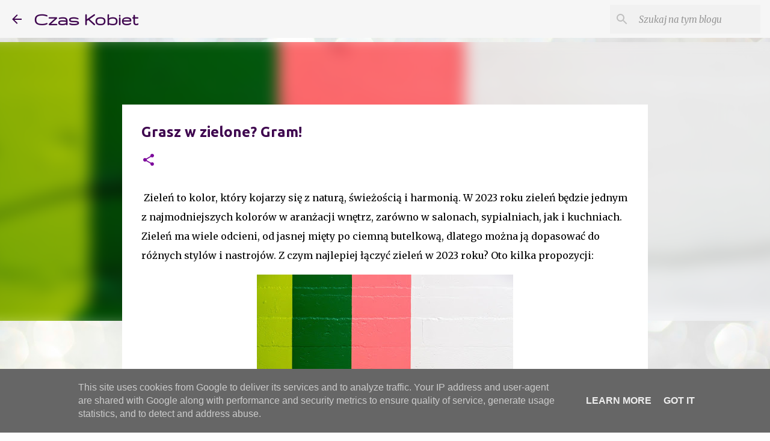

--- FILE ---
content_type: text/html; charset=UTF-8
request_url: https://www.znajdzczas.pl/2023/08/grasz-w-zielone-gram.html
body_size: 23905
content:
<!DOCTYPE html>
<html dir='ltr' lang='pl'>
<head>
<meta content='width=device-width, initial-scale=1' name='viewport'/>
<title>Grasz w zielone? Gram!</title>
<meta content='text/html; charset=UTF-8' http-equiv='Content-Type'/>
<!-- Chrome, Firefox OS and Opera -->
<meta content='#fdfdfd' name='theme-color'/>
<!-- Windows Phone -->
<meta content='#fdfdfd' name='msapplication-navbutton-color'/>
<meta content='blogger' name='generator'/>
<link href='https://www.znajdzczas.pl/favicon.ico' rel='icon' type='image/x-icon'/>
<link href='https://www.znajdzczas.pl/2023/08/grasz-w-zielone-gram.html' rel='canonical'/>
<link rel="alternate" type="application/atom+xml" title="Czas Kobiet - Atom" href="https://www.znajdzczas.pl/feeds/posts/default" />
<link rel="alternate" type="application/rss+xml" title="Czas Kobiet - RSS" href="https://www.znajdzczas.pl/feeds/posts/default?alt=rss" />
<link rel="service.post" type="application/atom+xml" title="Czas Kobiet - Atom" href="https://www.blogger.com/feeds/6886755429420559382/posts/default" />

<link rel="alternate" type="application/atom+xml" title="Czas Kobiet - Atom" href="https://www.znajdzczas.pl/feeds/2955811566567731985/comments/default" />
<!--Can't find substitution for tag [blog.ieCssRetrofitLinks]-->
<link href='https://blogger.googleusercontent.com/img/b/R29vZ2xl/AVvXsEhmwbug6kP9vNMj-l93iJNvHy-i_PdQoxtpZH-0pNxaiNfWFdnwmD6gbDMQuTX4xrCh9P6um8wwfqrvzLOrxgd0bXFERR9TlMJioGoByC1gyNoCFO5tss4vtaPlSD5i8R4FBHc3tL1BEMLeVQTxqSzuajSRamj56IfsRoEpiRiv2qU0oQfU8wKLi3fI7hY/w426-h640/jason-leung-xnFOY9SfcgI-unsplash.jpg' rel='image_src'/>
<meta content='https://www.znajdzczas.pl/2023/08/grasz-w-zielone-gram.html' property='og:url'/>
<meta content='Grasz w zielone? Gram!' property='og:title'/>
<meta content=' Zieleń to kolor, który kojarzy się z naturą, świeżością i harmonią. W 2023 roku zieleń będzie jednym z najmodniejszych kolorów w aranżacji ...' property='og:description'/>
<meta content='https://blogger.googleusercontent.com/img/b/R29vZ2xl/AVvXsEhmwbug6kP9vNMj-l93iJNvHy-i_PdQoxtpZH-0pNxaiNfWFdnwmD6gbDMQuTX4xrCh9P6um8wwfqrvzLOrxgd0bXFERR9TlMJioGoByC1gyNoCFO5tss4vtaPlSD5i8R4FBHc3tL1BEMLeVQTxqSzuajSRamj56IfsRoEpiRiv2qU0oQfU8wKLi3fI7hY/w1200-h630-p-k-no-nu/jason-leung-xnFOY9SfcgI-unsplash.jpg' property='og:image'/>
<style type='text/css'>@font-face{font-family:'Gruppo';font-style:normal;font-weight:400;font-display:swap;src:url(//fonts.gstatic.com/s/gruppo/v23/WwkfxPmzE06v_ZW1UHrBGoIAUOo5.woff2)format('woff2');unicode-range:U+0100-02BA,U+02BD-02C5,U+02C7-02CC,U+02CE-02D7,U+02DD-02FF,U+0304,U+0308,U+0329,U+1D00-1DBF,U+1E00-1E9F,U+1EF2-1EFF,U+2020,U+20A0-20AB,U+20AD-20C0,U+2113,U+2C60-2C7F,U+A720-A7FF;}@font-face{font-family:'Gruppo';font-style:normal;font-weight:400;font-display:swap;src:url(//fonts.gstatic.com/s/gruppo/v23/WwkfxPmzE06v_ZW1XnrBGoIAUA.woff2)format('woff2');unicode-range:U+0000-00FF,U+0131,U+0152-0153,U+02BB-02BC,U+02C6,U+02DA,U+02DC,U+0304,U+0308,U+0329,U+2000-206F,U+20AC,U+2122,U+2191,U+2193,U+2212,U+2215,U+FEFF,U+FFFD;}@font-face{font-family:'Merriweather';font-style:italic;font-weight:300;font-stretch:100%;font-display:swap;src:url(//fonts.gstatic.com/s/merriweather/v33/u-4c0qyriQwlOrhSvowK_l5-eTxCVx0ZbwLvKH2Gk9hLmp0v5yA-xXPqCzLvF-adrHOg7iDTFw.woff2)format('woff2');unicode-range:U+0460-052F,U+1C80-1C8A,U+20B4,U+2DE0-2DFF,U+A640-A69F,U+FE2E-FE2F;}@font-face{font-family:'Merriweather';font-style:italic;font-weight:300;font-stretch:100%;font-display:swap;src:url(//fonts.gstatic.com/s/merriweather/v33/u-4c0qyriQwlOrhSvowK_l5-eTxCVx0ZbwLvKH2Gk9hLmp0v5yA-xXPqCzLvF--drHOg7iDTFw.woff2)format('woff2');unicode-range:U+0301,U+0400-045F,U+0490-0491,U+04B0-04B1,U+2116;}@font-face{font-family:'Merriweather';font-style:italic;font-weight:300;font-stretch:100%;font-display:swap;src:url(//fonts.gstatic.com/s/merriweather/v33/u-4c0qyriQwlOrhSvowK_l5-eTxCVx0ZbwLvKH2Gk9hLmp0v5yA-xXPqCzLvF-SdrHOg7iDTFw.woff2)format('woff2');unicode-range:U+0102-0103,U+0110-0111,U+0128-0129,U+0168-0169,U+01A0-01A1,U+01AF-01B0,U+0300-0301,U+0303-0304,U+0308-0309,U+0323,U+0329,U+1EA0-1EF9,U+20AB;}@font-face{font-family:'Merriweather';font-style:italic;font-weight:300;font-stretch:100%;font-display:swap;src:url(//fonts.gstatic.com/s/merriweather/v33/u-4c0qyriQwlOrhSvowK_l5-eTxCVx0ZbwLvKH2Gk9hLmp0v5yA-xXPqCzLvF-WdrHOg7iDTFw.woff2)format('woff2');unicode-range:U+0100-02BA,U+02BD-02C5,U+02C7-02CC,U+02CE-02D7,U+02DD-02FF,U+0304,U+0308,U+0329,U+1D00-1DBF,U+1E00-1E9F,U+1EF2-1EFF,U+2020,U+20A0-20AB,U+20AD-20C0,U+2113,U+2C60-2C7F,U+A720-A7FF;}@font-face{font-family:'Merriweather';font-style:italic;font-weight:300;font-stretch:100%;font-display:swap;src:url(//fonts.gstatic.com/s/merriweather/v33/u-4c0qyriQwlOrhSvowK_l5-eTxCVx0ZbwLvKH2Gk9hLmp0v5yA-xXPqCzLvF-udrHOg7iA.woff2)format('woff2');unicode-range:U+0000-00FF,U+0131,U+0152-0153,U+02BB-02BC,U+02C6,U+02DA,U+02DC,U+0304,U+0308,U+0329,U+2000-206F,U+20AC,U+2122,U+2191,U+2193,U+2212,U+2215,U+FEFF,U+FFFD;}@font-face{font-family:'Merriweather';font-style:italic;font-weight:400;font-stretch:100%;font-display:swap;src:url(//fonts.gstatic.com/s/merriweather/v33/u-4c0qyriQwlOrhSvowK_l5-eTxCVx0ZbwLvKH2Gk9hLmp0v5yA-xXPqCzLvF-adrHOg7iDTFw.woff2)format('woff2');unicode-range:U+0460-052F,U+1C80-1C8A,U+20B4,U+2DE0-2DFF,U+A640-A69F,U+FE2E-FE2F;}@font-face{font-family:'Merriweather';font-style:italic;font-weight:400;font-stretch:100%;font-display:swap;src:url(//fonts.gstatic.com/s/merriweather/v33/u-4c0qyriQwlOrhSvowK_l5-eTxCVx0ZbwLvKH2Gk9hLmp0v5yA-xXPqCzLvF--drHOg7iDTFw.woff2)format('woff2');unicode-range:U+0301,U+0400-045F,U+0490-0491,U+04B0-04B1,U+2116;}@font-face{font-family:'Merriweather';font-style:italic;font-weight:400;font-stretch:100%;font-display:swap;src:url(//fonts.gstatic.com/s/merriweather/v33/u-4c0qyriQwlOrhSvowK_l5-eTxCVx0ZbwLvKH2Gk9hLmp0v5yA-xXPqCzLvF-SdrHOg7iDTFw.woff2)format('woff2');unicode-range:U+0102-0103,U+0110-0111,U+0128-0129,U+0168-0169,U+01A0-01A1,U+01AF-01B0,U+0300-0301,U+0303-0304,U+0308-0309,U+0323,U+0329,U+1EA0-1EF9,U+20AB;}@font-face{font-family:'Merriweather';font-style:italic;font-weight:400;font-stretch:100%;font-display:swap;src:url(//fonts.gstatic.com/s/merriweather/v33/u-4c0qyriQwlOrhSvowK_l5-eTxCVx0ZbwLvKH2Gk9hLmp0v5yA-xXPqCzLvF-WdrHOg7iDTFw.woff2)format('woff2');unicode-range:U+0100-02BA,U+02BD-02C5,U+02C7-02CC,U+02CE-02D7,U+02DD-02FF,U+0304,U+0308,U+0329,U+1D00-1DBF,U+1E00-1E9F,U+1EF2-1EFF,U+2020,U+20A0-20AB,U+20AD-20C0,U+2113,U+2C60-2C7F,U+A720-A7FF;}@font-face{font-family:'Merriweather';font-style:italic;font-weight:400;font-stretch:100%;font-display:swap;src:url(//fonts.gstatic.com/s/merriweather/v33/u-4c0qyriQwlOrhSvowK_l5-eTxCVx0ZbwLvKH2Gk9hLmp0v5yA-xXPqCzLvF-udrHOg7iA.woff2)format('woff2');unicode-range:U+0000-00FF,U+0131,U+0152-0153,U+02BB-02BC,U+02C6,U+02DA,U+02DC,U+0304,U+0308,U+0329,U+2000-206F,U+20AC,U+2122,U+2191,U+2193,U+2212,U+2215,U+FEFF,U+FFFD;}@font-face{font-family:'Merriweather';font-style:normal;font-weight:400;font-stretch:100%;font-display:swap;src:url(//fonts.gstatic.com/s/merriweather/v33/u-4D0qyriQwlOrhSvowK_l5UcA6zuSYEqOzpPe3HOZJ5eX1WtLaQwmYiScCmDxhtNOKl8yDr3icaGV31CPDaYKfFQn0.woff2)format('woff2');unicode-range:U+0460-052F,U+1C80-1C8A,U+20B4,U+2DE0-2DFF,U+A640-A69F,U+FE2E-FE2F;}@font-face{font-family:'Merriweather';font-style:normal;font-weight:400;font-stretch:100%;font-display:swap;src:url(//fonts.gstatic.com/s/merriweather/v33/u-4D0qyriQwlOrhSvowK_l5UcA6zuSYEqOzpPe3HOZJ5eX1WtLaQwmYiScCmDxhtNOKl8yDr3icaEF31CPDaYKfFQn0.woff2)format('woff2');unicode-range:U+0301,U+0400-045F,U+0490-0491,U+04B0-04B1,U+2116;}@font-face{font-family:'Merriweather';font-style:normal;font-weight:400;font-stretch:100%;font-display:swap;src:url(//fonts.gstatic.com/s/merriweather/v33/u-4D0qyriQwlOrhSvowK_l5UcA6zuSYEqOzpPe3HOZJ5eX1WtLaQwmYiScCmDxhtNOKl8yDr3icaG131CPDaYKfFQn0.woff2)format('woff2');unicode-range:U+0102-0103,U+0110-0111,U+0128-0129,U+0168-0169,U+01A0-01A1,U+01AF-01B0,U+0300-0301,U+0303-0304,U+0308-0309,U+0323,U+0329,U+1EA0-1EF9,U+20AB;}@font-face{font-family:'Merriweather';font-style:normal;font-weight:400;font-stretch:100%;font-display:swap;src:url(//fonts.gstatic.com/s/merriweather/v33/u-4D0qyriQwlOrhSvowK_l5UcA6zuSYEqOzpPe3HOZJ5eX1WtLaQwmYiScCmDxhtNOKl8yDr3icaGl31CPDaYKfFQn0.woff2)format('woff2');unicode-range:U+0100-02BA,U+02BD-02C5,U+02C7-02CC,U+02CE-02D7,U+02DD-02FF,U+0304,U+0308,U+0329,U+1D00-1DBF,U+1E00-1E9F,U+1EF2-1EFF,U+2020,U+20A0-20AB,U+20AD-20C0,U+2113,U+2C60-2C7F,U+A720-A7FF;}@font-face{font-family:'Merriweather';font-style:normal;font-weight:400;font-stretch:100%;font-display:swap;src:url(//fonts.gstatic.com/s/merriweather/v33/u-4D0qyriQwlOrhSvowK_l5UcA6zuSYEqOzpPe3HOZJ5eX1WtLaQwmYiScCmDxhtNOKl8yDr3icaFF31CPDaYKfF.woff2)format('woff2');unicode-range:U+0000-00FF,U+0131,U+0152-0153,U+02BB-02BC,U+02C6,U+02DA,U+02DC,U+0304,U+0308,U+0329,U+2000-206F,U+20AC,U+2122,U+2191,U+2193,U+2212,U+2215,U+FEFF,U+FFFD;}@font-face{font-family:'Ubuntu';font-style:normal;font-weight:400;font-display:swap;src:url(//fonts.gstatic.com/s/ubuntu/v21/4iCs6KVjbNBYlgoKcg72nU6AF7xm.woff2)format('woff2');unicode-range:U+0460-052F,U+1C80-1C8A,U+20B4,U+2DE0-2DFF,U+A640-A69F,U+FE2E-FE2F;}@font-face{font-family:'Ubuntu';font-style:normal;font-weight:400;font-display:swap;src:url(//fonts.gstatic.com/s/ubuntu/v21/4iCs6KVjbNBYlgoKew72nU6AF7xm.woff2)format('woff2');unicode-range:U+0301,U+0400-045F,U+0490-0491,U+04B0-04B1,U+2116;}@font-face{font-family:'Ubuntu';font-style:normal;font-weight:400;font-display:swap;src:url(//fonts.gstatic.com/s/ubuntu/v21/4iCs6KVjbNBYlgoKcw72nU6AF7xm.woff2)format('woff2');unicode-range:U+1F00-1FFF;}@font-face{font-family:'Ubuntu';font-style:normal;font-weight:400;font-display:swap;src:url(//fonts.gstatic.com/s/ubuntu/v21/4iCs6KVjbNBYlgoKfA72nU6AF7xm.woff2)format('woff2');unicode-range:U+0370-0377,U+037A-037F,U+0384-038A,U+038C,U+038E-03A1,U+03A3-03FF;}@font-face{font-family:'Ubuntu';font-style:normal;font-weight:400;font-display:swap;src:url(//fonts.gstatic.com/s/ubuntu/v21/4iCs6KVjbNBYlgoKcQ72nU6AF7xm.woff2)format('woff2');unicode-range:U+0100-02BA,U+02BD-02C5,U+02C7-02CC,U+02CE-02D7,U+02DD-02FF,U+0304,U+0308,U+0329,U+1D00-1DBF,U+1E00-1E9F,U+1EF2-1EFF,U+2020,U+20A0-20AB,U+20AD-20C0,U+2113,U+2C60-2C7F,U+A720-A7FF;}@font-face{font-family:'Ubuntu';font-style:normal;font-weight:400;font-display:swap;src:url(//fonts.gstatic.com/s/ubuntu/v21/4iCs6KVjbNBYlgoKfw72nU6AFw.woff2)format('woff2');unicode-range:U+0000-00FF,U+0131,U+0152-0153,U+02BB-02BC,U+02C6,U+02DA,U+02DC,U+0304,U+0308,U+0329,U+2000-206F,U+20AC,U+2122,U+2191,U+2193,U+2212,U+2215,U+FEFF,U+FFFD;}@font-face{font-family:'Ubuntu';font-style:normal;font-weight:500;font-display:swap;src:url(//fonts.gstatic.com/s/ubuntu/v21/4iCv6KVjbNBYlgoCjC3jvWyNPYZvg7UI.woff2)format('woff2');unicode-range:U+0460-052F,U+1C80-1C8A,U+20B4,U+2DE0-2DFF,U+A640-A69F,U+FE2E-FE2F;}@font-face{font-family:'Ubuntu';font-style:normal;font-weight:500;font-display:swap;src:url(//fonts.gstatic.com/s/ubuntu/v21/4iCv6KVjbNBYlgoCjC3jtGyNPYZvg7UI.woff2)format('woff2');unicode-range:U+0301,U+0400-045F,U+0490-0491,U+04B0-04B1,U+2116;}@font-face{font-family:'Ubuntu';font-style:normal;font-weight:500;font-display:swap;src:url(//fonts.gstatic.com/s/ubuntu/v21/4iCv6KVjbNBYlgoCjC3jvGyNPYZvg7UI.woff2)format('woff2');unicode-range:U+1F00-1FFF;}@font-face{font-family:'Ubuntu';font-style:normal;font-weight:500;font-display:swap;src:url(//fonts.gstatic.com/s/ubuntu/v21/4iCv6KVjbNBYlgoCjC3js2yNPYZvg7UI.woff2)format('woff2');unicode-range:U+0370-0377,U+037A-037F,U+0384-038A,U+038C,U+038E-03A1,U+03A3-03FF;}@font-face{font-family:'Ubuntu';font-style:normal;font-weight:500;font-display:swap;src:url(//fonts.gstatic.com/s/ubuntu/v21/4iCv6KVjbNBYlgoCjC3jvmyNPYZvg7UI.woff2)format('woff2');unicode-range:U+0100-02BA,U+02BD-02C5,U+02C7-02CC,U+02CE-02D7,U+02DD-02FF,U+0304,U+0308,U+0329,U+1D00-1DBF,U+1E00-1E9F,U+1EF2-1EFF,U+2020,U+20A0-20AB,U+20AD-20C0,U+2113,U+2C60-2C7F,U+A720-A7FF;}@font-face{font-family:'Ubuntu';font-style:normal;font-weight:500;font-display:swap;src:url(//fonts.gstatic.com/s/ubuntu/v21/4iCv6KVjbNBYlgoCjC3jsGyNPYZvgw.woff2)format('woff2');unicode-range:U+0000-00FF,U+0131,U+0152-0153,U+02BB-02BC,U+02C6,U+02DA,U+02DC,U+0304,U+0308,U+0329,U+2000-206F,U+20AC,U+2122,U+2191,U+2193,U+2212,U+2215,U+FEFF,U+FFFD;}@font-face{font-family:'Ubuntu';font-style:normal;font-weight:700;font-display:swap;src:url(//fonts.gstatic.com/s/ubuntu/v21/4iCv6KVjbNBYlgoCxCvjvWyNPYZvg7UI.woff2)format('woff2');unicode-range:U+0460-052F,U+1C80-1C8A,U+20B4,U+2DE0-2DFF,U+A640-A69F,U+FE2E-FE2F;}@font-face{font-family:'Ubuntu';font-style:normal;font-weight:700;font-display:swap;src:url(//fonts.gstatic.com/s/ubuntu/v21/4iCv6KVjbNBYlgoCxCvjtGyNPYZvg7UI.woff2)format('woff2');unicode-range:U+0301,U+0400-045F,U+0490-0491,U+04B0-04B1,U+2116;}@font-face{font-family:'Ubuntu';font-style:normal;font-weight:700;font-display:swap;src:url(//fonts.gstatic.com/s/ubuntu/v21/4iCv6KVjbNBYlgoCxCvjvGyNPYZvg7UI.woff2)format('woff2');unicode-range:U+1F00-1FFF;}@font-face{font-family:'Ubuntu';font-style:normal;font-weight:700;font-display:swap;src:url(//fonts.gstatic.com/s/ubuntu/v21/4iCv6KVjbNBYlgoCxCvjs2yNPYZvg7UI.woff2)format('woff2');unicode-range:U+0370-0377,U+037A-037F,U+0384-038A,U+038C,U+038E-03A1,U+03A3-03FF;}@font-face{font-family:'Ubuntu';font-style:normal;font-weight:700;font-display:swap;src:url(//fonts.gstatic.com/s/ubuntu/v21/4iCv6KVjbNBYlgoCxCvjvmyNPYZvg7UI.woff2)format('woff2');unicode-range:U+0100-02BA,U+02BD-02C5,U+02C7-02CC,U+02CE-02D7,U+02DD-02FF,U+0304,U+0308,U+0329,U+1D00-1DBF,U+1E00-1E9F,U+1EF2-1EFF,U+2020,U+20A0-20AB,U+20AD-20C0,U+2113,U+2C60-2C7F,U+A720-A7FF;}@font-face{font-family:'Ubuntu';font-style:normal;font-weight:700;font-display:swap;src:url(//fonts.gstatic.com/s/ubuntu/v21/4iCv6KVjbNBYlgoCxCvjsGyNPYZvgw.woff2)format('woff2');unicode-range:U+0000-00FF,U+0131,U+0152-0153,U+02BB-02BC,U+02C6,U+02DA,U+02DC,U+0304,U+0308,U+0329,U+2000-206F,U+20AC,U+2122,U+2191,U+2193,U+2212,U+2215,U+FEFF,U+FFFD;}</style>
<style id='page-skin-1' type='text/css'><!--
/*! normalize.css v8.0.0 | MIT License | github.com/necolas/normalize.css */html{line-height:1.15;-webkit-text-size-adjust:100%}body{margin:0}h1{font-size:2em;margin:.67em 0}hr{box-sizing:content-box;height:0;overflow:visible}pre{font-family:monospace,monospace;font-size:1em}a{background-color:transparent}abbr[title]{border-bottom:none;text-decoration:underline;text-decoration:underline dotted}b,strong{font-weight:bolder}code,kbd,samp{font-family:monospace,monospace;font-size:1em}small{font-size:80%}sub,sup{font-size:75%;line-height:0;position:relative;vertical-align:baseline}sub{bottom:-0.25em}sup{top:-0.5em}img{border-style:none}button,input,optgroup,select,textarea{font-family:inherit;font-size:100%;line-height:1.15;margin:0}button,input{overflow:visible}button,select{text-transform:none}button,[type="button"],[type="reset"],[type="submit"]{-webkit-appearance:button}button::-moz-focus-inner,[type="button"]::-moz-focus-inner,[type="reset"]::-moz-focus-inner,[type="submit"]::-moz-focus-inner{border-style:none;padding:0}button:-moz-focusring,[type="button"]:-moz-focusring,[type="reset"]:-moz-focusring,[type="submit"]:-moz-focusring{outline:1px dotted ButtonText}fieldset{padding:.35em .75em .625em}legend{box-sizing:border-box;color:inherit;display:table;max-width:100%;padding:0;white-space:normal}progress{vertical-align:baseline}textarea{overflow:auto}[type="checkbox"],[type="radio"]{box-sizing:border-box;padding:0}[type="number"]::-webkit-inner-spin-button,[type="number"]::-webkit-outer-spin-button{height:auto}[type="search"]{-webkit-appearance:textfield;outline-offset:-2px}[type="search"]::-webkit-search-decoration{-webkit-appearance:none}::-webkit-file-upload-button{-webkit-appearance:button;font:inherit}details{display:block}summary{display:list-item}template{display:none}[hidden]{display:none}
/*!************************************************
* Blogger Template Style
* Name: Emporio
**************************************************/
body{
word-wrap:break-word;
overflow-wrap:break-word;
word-break:break-word
}
.hidden{
display:none
}
.invisible{
visibility:hidden
}
.container:after,.float-container:after{
clear:both;
content:"";
display:table
}
.clearboth{
clear:both
}
#comments .comment .comment-actions,.subscribe-popup .FollowByEmail .follow-by-email-submit{
background:transparent;
border:0;
box-shadow:none;
color:#7d0a9c;
cursor:pointer;
font-size:14px;
font-weight:700;
outline:none;
text-decoration:none;
text-transform:uppercase;
width:auto
}
.dim-overlay{
height:100vh;
left:0;
position:fixed;
top:0;
width:100%
}
#sharing-dim-overlay{
background-color:transparent
}
input::-ms-clear{
display:none
}
.blogger-logo,.svg-icon-24.blogger-logo{
fill:#ff9800;
opacity:1
}
.skip-navigation{
background-color:#fff;
box-sizing:border-box;
color:#000;
display:block;
height:0;
left:0;
line-height:50px;
overflow:hidden;
padding-top:0;
position:fixed;
text-align:center;
top:0;
-webkit-transition:box-shadow .3s,height .3s,padding-top .3s;
transition:box-shadow .3s,height .3s,padding-top .3s;
width:100%;
z-index:900
}
.skip-navigation:focus{
box-shadow:0 4px 5px 0 rgba(0,0,0,.14),0 1px 10px 0 rgba(0,0,0,.12),0 2px 4px -1px rgba(0,0,0,.2);
height:50px
}
#main{
outline:none
}
.main-heading{
clip:rect(1px,1px,1px,1px);
border:0;
height:1px;
overflow:hidden;
padding:0;
position:absolute;
width:1px
}
.Attribution{
margin-top:1em;
text-align:center
}
.Attribution .blogger img,.Attribution .blogger svg{
vertical-align:bottom
}
.Attribution .blogger img{
margin-right:.5em
}
.Attribution div{
line-height:24px;
margin-top:.5em
}
.Attribution .copyright,.Attribution .image-attribution{
font-size:.7em;
margin-top:1.5em
}
.bg-photo{
background-attachment:scroll!important
}
body .CSS_LIGHTBOX{
z-index:900
}
.extendable .show-less,.extendable .show-more{
border-color:#7d0a9c;
color:#7d0a9c;
margin-top:8px
}
.extendable .show-less.hidden,.extendable .show-more.hidden,.inline-ad{
display:none
}
.inline-ad{
max-width:100%;
overflow:hidden
}
.adsbygoogle{
display:block
}
#cookieChoiceInfo{
bottom:0;
top:auto
}
iframe.b-hbp-video{
border:0
}
.post-body iframe{
max-width:100%
}
.post-body a[imageanchor="1"]{
display:inline-block
}
.byline{
margin-right:1em
}
.byline:last-child{
margin-right:0
}
.link-copied-dialog{
max-width:520px;
outline:0
}
.link-copied-dialog .modal-dialog-buttons{
margin-top:8px
}
.link-copied-dialog .goog-buttonset-default{
background:transparent;
border:0
}
.link-copied-dialog .goog-buttonset-default:focus{
outline:0
}
.paging-control-container{
margin-bottom:16px
}
.paging-control-container .paging-control{
display:inline-block
}
.paging-control-container .comment-range-text:after,.paging-control-container .paging-control{
color:#7d0a9c
}
.paging-control-container .comment-range-text,.paging-control-container .paging-control{
margin-right:8px
}
.paging-control-container .comment-range-text:after,.paging-control-container .paging-control:after{
padding-left:8px;
content:"\b7";
cursor:default;
pointer-events:none
}
.paging-control-container .comment-range-text:last-child:after,.paging-control-container .paging-control:last-child:after{
content:none
}
.byline.reactions iframe{
height:20px
}
.b-notification{
background-color:#fff;
border-bottom:1px solid #000;
box-sizing:border-box;
color:#000;
padding:16px 32px;
text-align:center
}
.b-notification.visible{
-webkit-transition:margin-top .3s cubic-bezier(.4,0,.2,1);
transition:margin-top .3s cubic-bezier(.4,0,.2,1)
}
.b-notification.invisible{
position:absolute
}
.b-notification-close{
position:absolute;
right:8px;
top:8px
}
.no-posts-message{
line-height:40px;
text-align:center
}
@media screen and (max-width:745px){
body.item-view .post-body a[imageanchor="1"][style*="float: left;"],body.item-view .post-body a[imageanchor="1"][style*="float: right;"]{
clear:none!important;
float:none!important
}
body.item-view .post-body a[imageanchor="1"] img{
display:block;
height:auto;
margin:0 auto
}
body.item-view .post-body>.separator:first-child>a[imageanchor="1"]:first-child{
margin-top:20px
}
.post-body a[imageanchor]{
display:block
}
body.item-view .post-body a[imageanchor="1"]{
margin-left:0!important;
margin-right:0!important
}
body.item-view .post-body a[imageanchor="1"]+a[imageanchor="1"]{
margin-top:16px
}
}
.item-control{
display:none
}
#comments{
border-top:1px dashed rgba(0,0,0,.54);
margin-top:20px;
padding:20px
}
#comments .comment-thread ol{
padding-left:0;
margin:0;
padding-left:0
}
#comments .comment .comment-replybox-single,#comments .comment-thread .comment-replies{
margin-left:60px
}
#comments .comment-thread .thread-count{
display:none
}
#comments .comment{
list-style-type:none;
padding:0 0 30px;
position:relative
}
#comments .comment .comment{
padding-bottom:8px
}
.comment .avatar-image-container{
position:absolute
}
.comment .avatar-image-container img{
border-radius:50%
}
.avatar-image-container svg,.comment .avatar-image-container .avatar-icon{
fill:#7d0a9c;
border:1px solid #7d0a9c;
border-radius:50%;
box-sizing:border-box;
height:35px;
margin:0;
padding:7px;
width:35px
}
.comment .comment-block{
margin-left:60px;
margin-top:10px;
padding-bottom:0
}
#comments .comment-author-header-wrapper{
margin-left:40px
}
#comments .comment .thread-expanded .comment-block{
padding-bottom:20px
}
#comments .comment .comment-header .user,#comments .comment .comment-header .user a{
color:#3e054e;
font-style:normal;
font-weight:700
}
#comments .comment .comment-actions{
bottom:0;
margin-bottom:15px;
position:absolute
}
#comments .comment .comment-actions>*{
margin-right:8px
}
#comments .comment .comment-header .datetime{
margin-left:8px;
bottom:0;
display:inline-block;
font-size:13px;
font-style:italic
}
#comments .comment .comment-footer .comment-timestamp a,#comments .comment .comment-header .datetime,#comments .comment .comment-header .datetime a{
color:rgba(62,5,78,.54)
}
#comments .comment .comment-content,.comment .comment-body{
margin-top:12px;
word-break:break-word
}
.comment-body{
margin-bottom:12px
}
#comments.embed[data-num-comments="0"]{
border:0;
margin-top:0;
padding-top:0
}
#comment-editor-src,#comments.embed[data-num-comments="0"] #comment-post-message,#comments.embed[data-num-comments="0"] div.comment-form>p,#comments.embed[data-num-comments="0"] p.comment-footer{
display:none
}
.comments .comments-content .loadmore.loaded{
max-height:0;
opacity:0;
overflow:hidden
}
.extendable .remaining-items{
height:0;
overflow:hidden;
-webkit-transition:height .3s cubic-bezier(.4,0,.2,1);
transition:height .3s cubic-bezier(.4,0,.2,1)
}
.extendable .remaining-items.expanded{
height:auto
}
.svg-icon-24,.svg-icon-24-button{
cursor:pointer;
height:24px;
min-width:24px;
width:24px
}
.touch-icon{
margin:-12px;
padding:12px
}
.touch-icon:active,.touch-icon:focus{
background-color:hsla(0,0%,60%,.4);
border-radius:50%
}
svg:not(:root).touch-icon{
overflow:visible
}
html[dir=rtl] .rtl-reversible-icon{
-webkit-transform:scaleX(-1);
transform:scaleX(-1)
}
.svg-icon-24-button,.touch-icon-button{
background:transparent;
border:0;
margin:0;
outline:none;
padding:0
}
.touch-icon-button .touch-icon:active,.touch-icon-button .touch-icon:focus{
background-color:transparent
}
.touch-icon-button:active .touch-icon,.touch-icon-button:focus .touch-icon{
background-color:hsla(0,0%,60%,.4);
border-radius:50%
}
.Profile .default-avatar-wrapper .avatar-icon{
fill:#ca80ff;
border:1px solid #ca80ff;
border-radius:50%;
box-sizing:border-box;
margin:0
}
.Profile .individual .default-avatar-wrapper .avatar-icon{
padding:25px
}
.Profile .individual .avatar-icon,.Profile .individual .profile-img{
height:90px;
width:90px
}
.Profile .team .default-avatar-wrapper .avatar-icon{
padding:8px
}
.Profile .team .avatar-icon,.Profile .team .default-avatar-wrapper,.Profile .team .profile-img{
height:40px;
width:40px
}
.snippet-container{
margin:0;
overflow:hidden;
position:relative
}
.snippet-fade{
right:0;
bottom:0;
box-sizing:border-box;
position:absolute;
width:96px
}
.snippet-fade:after{
content:"\2026";
float:right
}
.centered-top-container.sticky{
left:0;
position:fixed;
right:0;
top:0;
-webkit-transition-duration:.2s;
transition-duration:.2s;
-webkit-transition-property:opacity,-webkit-transform;
transition-property:opacity,-webkit-transform;
transition-property:transform,opacity;
transition-property:transform,opacity,-webkit-transform;
-webkit-transition-timing-function:cubic-bezier(.4,0,.2,1);
transition-timing-function:cubic-bezier(.4,0,.2,1);
width:auto;
z-index:8
}
.centered-top-placeholder{
display:none
}
.collapsed-header .centered-top-placeholder{
display:block
}
.centered-top-container .Header .replaced h1,.centered-top-placeholder .Header .replaced h1{
display:none
}
.centered-top-container.sticky .Header .replaced h1{
display:block
}
.centered-top-container.sticky .Header .header-widget{
background:none
}
.centered-top-container.sticky .Header .header-image-wrapper{
display:none
}
.centered-top-container img,.centered-top-placeholder img{
max-width:100%
}
.collapsible{
-webkit-transition:height .3s cubic-bezier(.4,0,.2,1);
transition:height .3s cubic-bezier(.4,0,.2,1)
}
.collapsible,.collapsible>summary{
display:block;
overflow:hidden
}
.collapsible>:not(summary){
display:none
}
.collapsible[open]>:not(summary){
display:block
}
.collapsible:focus,.collapsible>summary:focus{
outline:none
}
.collapsible>summary{
cursor:pointer;
display:block;
padding:0
}
.collapsible:focus>summary,.collapsible>summary:focus{
background-color:transparent
}
.collapsible>summary::-webkit-details-marker{
display:none
}
.collapsible-title{
-webkit-box-align:center;
align-items:center;
display:-webkit-box;
display:flex
}
.collapsible-title .title{
-webkit-box-flex:1;
-webkit-box-ordinal-group:1;
flex:1 1 auto;
order:0;
overflow:hidden;
text-overflow:ellipsis;
white-space:nowrap
}
.collapsible-title .chevron-down,.collapsible[open] .collapsible-title .chevron-up{
display:block
}
.collapsible-title .chevron-up,.collapsible[open] .collapsible-title .chevron-down{
display:none
}
.flat-button{
border-radius:2px;
font-weight:700;
margin:-8px;
padding:8px;
text-transform:uppercase
}
.flat-button,.flat-icon-button{
cursor:pointer;
display:inline-block
}
.flat-icon-button{
background:transparent;
border:0;
box-sizing:content-box;
line-height:0;
margin:-12px;
outline:none;
padding:12px
}
.flat-icon-button,.flat-icon-button .splash-wrapper{
border-radius:50%
}
.flat-icon-button .splash.animate{
-webkit-animation-duration:.3s;
animation-duration:.3s
}
body#layout .bg-photo,body#layout .bg-photo-overlay{
display:none
}
body#layout .centered{
max-width:954px
}
body#layout .navigation{
display:none
}
body#layout .sidebar-container{
display:inline-block;
width:40%
}
body#layout .hamburger-menu,body#layout .search{
display:none
}
.overflowable-container{
max-height:44px;
overflow:hidden;
position:relative
}
.overflow-button{
cursor:pointer
}
#overflowable-dim-overlay{
background:transparent
}
.overflow-popup{
background-color:#ffffff;
box-shadow:0 2px 2px 0 rgba(0,0,0,.14),0 3px 1px -2px rgba(0,0,0,.2),0 1px 5px 0 rgba(0,0,0,.12);
left:0;
max-width:calc(100% - 32px);
position:absolute;
top:0;
visibility:hidden;
z-index:101
}
.overflow-popup ul{
list-style:none
}
.overflow-popup .tabs li,.overflow-popup li{
display:block;
height:auto
}
.overflow-popup .tabs li{
padding-left:0;
padding-right:0
}
.overflow-button.hidden,.overflow-popup .tabs li.hidden,.overflow-popup li.hidden,.widget.Sharing .sharing-button{
display:none
}
.widget.Sharing .sharing-buttons li{
padding:0
}
.widget.Sharing .sharing-buttons li span{
display:none
}
.post-share-buttons{
position:relative
}
.sharing-open.touch-icon-button:active .touch-icon,.sharing-open.touch-icon-button:focus .touch-icon{
background-color:transparent
}
.share-buttons{
background-color:#3e054e;
border-radius:2px;
box-shadow:0 2px 2px 0 rgba(0,0,0,.14),0 3px 1px -2px rgba(0,0,0,.2),0 1px 5px 0 rgba(0,0,0,.12);
color:#000000;
list-style:none;
margin:0;
min-width:200px;
padding:8px 0;
position:absolute;
top:-11px;
z-index:101
}
.share-buttons.hidden{
display:none
}
.sharing-button{
background:transparent;
border:0;
cursor:pointer;
margin:0;
outline:none;
padding:0
}
.share-buttons li{
height:48px;
margin:0
}
.share-buttons li:last-child{
margin-bottom:0
}
.share-buttons li .sharing-platform-button{
box-sizing:border-box;
cursor:pointer;
display:block;
height:100%;
margin-bottom:0;
padding:0 16px;
position:relative;
width:100%
}
.share-buttons li .sharing-platform-button:focus,.share-buttons li .sharing-platform-button:hover{
background-color:hsla(0,0%,50%,.1);
outline:none
}
.share-buttons li svg[class*=" sharing-"],.share-buttons li svg[class^=sharing-]{
position:absolute;
top:10px
}
.share-buttons li span.sharing-platform-button{
position:relative;
top:0
}
.share-buttons li .platform-sharing-text{
margin-left:56px;
display:block;
font-size:16px;
line-height:48px;
white-space:nowrap
}
.sidebar-container{
-webkit-overflow-scrolling:touch;
background-color:#3e054e;
max-width:320px;
overflow-y:auto;
-webkit-transition-duration:.3s;
transition-duration:.3s;
-webkit-transition-property:-webkit-transform;
transition-property:-webkit-transform;
transition-property:transform;
transition-property:transform,-webkit-transform;
-webkit-transition-timing-function:cubic-bezier(0,0,.2,1);
transition-timing-function:cubic-bezier(0,0,.2,1);
width:320px;
z-index:101
}
.sidebar-container .navigation{
line-height:0;
padding:16px
}
.sidebar-container .sidebar-back{
cursor:pointer
}
.sidebar-container .widget{
background:none;
margin:0 16px;
padding:16px 0
}
.sidebar-container .widget .title{
color:#ffffff;
margin:0
}
.sidebar-container .widget ul{
list-style:none;
margin:0;
padding:0
}
.sidebar-container .widget ul ul{
margin-left:1em
}
.sidebar-container .widget li{
font-size:16px;
line-height:normal
}
.sidebar-container .widget+.widget{
border-top:1px solid rgba(107, 107, 107, 0.12)
}
.BlogArchive li{
margin:16px 0
}
.BlogArchive li:last-child{
margin-bottom:0
}
.Label li a{
display:inline-block
}
.BlogArchive .post-count,.Label .label-count{
margin-left:.25em;
float:right
}
.BlogArchive .post-count:before,.Label .label-count:before{
content:"("
}
.BlogArchive .post-count:after,.Label .label-count:after{
content:")"
}
.widget.Translate .skiptranslate>div{
display:block!important
}
.widget.Profile .profile-link{
display:-webkit-box;
display:flex
}
.widget.Profile .team-member .default-avatar-wrapper,.widget.Profile .team-member .profile-img{
-webkit-box-flex:0;
margin-right:1em;
flex:0 0 auto
}
.widget.Profile .individual .profile-link{
-webkit-box-orient:vertical;
-webkit-box-direction:normal;
flex-direction:column
}
.widget.Profile .team .profile-link .profile-name{
-webkit-box-flex:1;
align-self:center;
display:block;
flex:1 1 auto
}
.dim-overlay{
background-color:rgba(0,0,0,.54)
}
body.sidebar-visible{
overflow-y:hidden
}
@media screen and (max-width:720px){
.sidebar-container{
bottom:0;
left:auto;
position:fixed;
right:0;
top:0
}
.sidebar-container.sidebar-invisible{
-webkit-transform:translateX(100%);
transform:translateX(100%);
-webkit-transition-timing-function:cubic-bezier(.4,0,.6,1);
transition-timing-function:cubic-bezier(.4,0,.6,1)
}
}
.dialog{
background:#ffffff;
box-shadow:0 2px 2px 0 rgba(0,0,0,.14),0 3px 1px -2px rgba(0,0,0,.2),0 1px 5px 0 rgba(0,0,0,.12);
box-sizing:border-box;
color:#000000;
padding:30px;
position:fixed;
text-align:center;
width:calc(100% - 24px);
z-index:101
}
.dialog input[type=email],.dialog input[type=text]{
background-color:transparent;
border:0;
border-bottom:1px solid rgba(0,0,0,.12);
color:#000000;
display:block;
font-family:Ubuntu, sans-serif;
font-size:16px;
line-height:24px;
margin:auto;
outline:none;
padding-bottom:7px;
text-align:center;
width:100%
}
.dialog input[type=email]::-webkit-input-placeholder,.dialog input[type=text]::-webkit-input-placeholder{
color:rgba(0,0,0,.5)
}
.dialog input[type=email]::-moz-placeholder,.dialog input[type=text]::-moz-placeholder{
color:rgba(0,0,0,.5)
}
.dialog input[type=email]:-ms-input-placeholder,.dialog input[type=text]:-ms-input-placeholder{
color:rgba(0,0,0,.5)
}
.dialog input[type=email]::-ms-input-placeholder,.dialog input[type=text]::-ms-input-placeholder{
color:rgba(0,0,0,.5)
}
.dialog input[type=email]::placeholder,.dialog input[type=text]::placeholder{
color:rgba(0,0,0,.5)
}
.dialog input[type=email]:focus,.dialog input[type=text]:focus{
border-bottom:2px solid #7d0a9c;
padding-bottom:6px
}
.dialog input.no-cursor{
color:transparent;
text-shadow:0 0 0 #000000
}
.dialog input.no-cursor:focus{
outline:none
}
.dialog input[type=submit]{
font-family:Ubuntu, sans-serif
}
.dialog .goog-buttonset-default{
color:#7d0a9c
}
.loading-spinner-large{
-webkit-animation:mspin-rotate 1568.63ms linear infinite;
animation:mspin-rotate 1568.63ms linear infinite;
height:48px;
overflow:hidden;
position:absolute;
width:48px;
z-index:200
}
.loading-spinner-large>div{
-webkit-animation:mspin-revrot 5332ms steps(4) infinite;
animation:mspin-revrot 5332ms steps(4) infinite
}
.loading-spinner-large>div>div{
-webkit-animation:mspin-singlecolor-large-film 1333ms steps(81) infinite;
animation:mspin-singlecolor-large-film 1333ms steps(81) infinite;
background-size:100%;
height:48px;
width:3888px
}
.mspin-black-large>div>div,.mspin-grey_54-large>div>div{
background-image:url(https://www.blogblog.com/indie/mspin_black_large.svg)
}
.mspin-white-large>div>div{
background-image:url(https://www.blogblog.com/indie/mspin_white_large.svg)
}
.mspin-grey_54-large{
opacity:.54
}
@-webkit-keyframes mspin-singlecolor-large-film{
0%{
-webkit-transform:translateX(0);
transform:translateX(0)
}
to{
-webkit-transform:translateX(-3888px);
transform:translateX(-3888px)
}
}
@keyframes mspin-singlecolor-large-film{
0%{
-webkit-transform:translateX(0);
transform:translateX(0)
}
to{
-webkit-transform:translateX(-3888px);
transform:translateX(-3888px)
}
}
@-webkit-keyframes mspin-rotate{
0%{
-webkit-transform:rotate(0deg);
transform:rotate(0deg)
}
to{
-webkit-transform:rotate(1turn);
transform:rotate(1turn)
}
}
@keyframes mspin-rotate{
0%{
-webkit-transform:rotate(0deg);
transform:rotate(0deg)
}
to{
-webkit-transform:rotate(1turn);
transform:rotate(1turn)
}
}
@-webkit-keyframes mspin-revrot{
0%{
-webkit-transform:rotate(0deg);
transform:rotate(0deg)
}
to{
-webkit-transform:rotate(-1turn);
transform:rotate(-1turn)
}
}
@keyframes mspin-revrot{
0%{
-webkit-transform:rotate(0deg);
transform:rotate(0deg)
}
to{
-webkit-transform:rotate(-1turn);
transform:rotate(-1turn)
}
}
.subscribe-popup{
max-width:364px
}
.subscribe-popup h3{
color:#3e054e;
font-size:1.8em;
margin-top:0
}
.subscribe-popup .FollowByEmail h3{
display:none
}
.subscribe-popup .FollowByEmail .follow-by-email-submit{
color:#7d0a9c;
display:inline-block;
margin:24px auto 0;
white-space:normal;
width:auto
}
.subscribe-popup .FollowByEmail .follow-by-email-submit:disabled{
cursor:default;
opacity:.3
}
@media (max-width:800px){
.blog-name div.widget.Subscribe{
margin-bottom:16px
}
body.item-view .blog-name div.widget.Subscribe{
margin:8px auto 16px;
width:100%
}
}
.sidebar-container .svg-icon-24{
fill:#ca80ff
}
.centered-top .svg-icon-24{
fill:#3e054e
}
.centered-bottom .svg-icon-24.touch-icon,.centered-bottom a .svg-icon-24,.centered-bottom button .svg-icon-24{
fill:#7d0a9c
}
.post-wrapper .svg-icon-24.touch-icon,.post-wrapper a .svg-icon-24,.post-wrapper button .svg-icon-24{
fill:#7d0a9c
}
.centered-bottom .share-buttons .svg-icon-24,.share-buttons .svg-icon-24{
fill:#3e054e
}
.svg-icon-24.hamburger-menu{
fill:#7d0a9c
}
body#layout .page_body{
padding:0;
position:relative;
top:0
}
body#layout .page{
display:inline-block;
left:inherit;
position:relative;
vertical-align:top;
width:540px
}
body{
background:#e9edec url(//themes.googleusercontent.com/image?id=1SBilrALlXIPLRAelrnhYjgFyYa09ZeL8cdktIYuaRwQ3kEvcEX-Xz1NjKkrLjtsPxmc7) repeat fixed top center /* Credit: merrymoonmary (http://www.istockphoto.com/file_closeup.php?id=10871280&platform=blogger) */;
background-color:#fdfdfd;
background-size:cover;
font:400 16px Ubuntu, sans-serif;
margin:0;
min-height:100vh
}
body,h3,h3.title{
color:#000000
}
.post-wrapper .post-title,.post-wrapper .post-title a,.post-wrapper .post-title a:hover,.post-wrapper .post-title a:visited{
color:#3e054e
}
a{
color:#7d0a9c;
text-decoration:none
}
a:visited{
color:#7d0a9c
}
a:hover{
color:#7d0a9c
}
blockquote{
color:#737373;
font:400 16px Ubuntu, sans-serif;
font-size:x-large;
font-style:italic;
font-weight:300;
text-align:center
}
.dim-overlay{
z-index:100
}
.page{
-webkit-box-orient:vertical;
-webkit-box-direction:normal;
box-sizing:border-box;
display:-webkit-box;
display:flex;
flex-direction:column;
min-height:100vh;
padding-bottom:1em
}
.page>*{
-webkit-box-flex:0;
flex:0 0 auto
}
.page>#footer{
margin-top:auto
}
.bg-photo-container{
overflow:hidden
}
.bg-photo-container,.bg-photo-container .bg-photo{
height:464px;
width:100%
}
.bg-photo-container .bg-photo{
background-position:50%;
background-size:cover;
z-index:-1
}
.centered{
margin:0 auto;
position:relative;
width:1522px
}
.centered .main,.centered .main-container{
float:left
}
.centered .main{
padding-bottom:1em
}
.centered .centered-bottom:after{
clear:both;
content:"";
display:table
}
@media (min-width:1666px){
.page_body.has-vertical-ads .centered{
width:1665px
}
}
@media (min-width:1265px) and (max-width:1522px){
.centered{
width:1121px
}
}
@media (min-width:1265px) and (max-width:1665px){
.page_body.has-vertical-ads .centered{
width:1264px
}
}
@media (max-width:1264px){
.centered{
width:720px
}
}
@media (max-width:720px){
.centered{
max-width:600px;
width:100%
}
}
.feed-view .post-wrapper.hero,.main,.main-container,.post-filter-message,.top-nav .section{
width:1187px
}
@media (min-width:1265px) and (max-width:1522px){
.feed-view .post-wrapper.hero,.main,.main-container,.post-filter-message,.top-nav .section{
width:786px
}
}
@media (min-width:1265px) and (max-width:1665px){
.feed-view .page_body.has-vertical-ads .post-wrapper.hero,.page_body.has-vertical-ads .feed-view .post-wrapper.hero,.page_body.has-vertical-ads .main,.page_body.has-vertical-ads .main-container,.page_body.has-vertical-ads .post-filter-message,.page_body.has-vertical-ads .top-nav .section{
width:786px
}
}
@media (max-width:1264px){
.feed-view .post-wrapper.hero,.main,.main-container,.post-filter-message,.top-nav .section{
width:auto
}
}
.widget .title{
font-size:18px;
line-height:28px;
margin:18px 0
}
.extendable .show-less,.extendable .show-more{
color:#7d0a9c;
cursor:pointer;
font:500 12px Ubuntu, sans-serif;
margin:0 -16px;
padding:16px;
text-transform:uppercase
}
.widget.Profile{
font:400 16px Ubuntu, sans-serif
}
.sidebar-container .widget.Profile{
padding:16px
}
.widget.Profile h2{
display:none
}
.widget.Profile .title{
margin:16px 32px
}
.widget.Profile .profile-img{
border-radius:50%
}
.widget.Profile .individual{
display:-webkit-box;
display:flex
}
.widget.Profile .individual .profile-info{
margin-left:16px;
align-self:center
}
.widget.Profile .profile-datablock{
margin-bottom:.75em;
margin-top:0
}
.widget.Profile .profile-link{
background-image:none!important;
font-family:inherit;
max-width:100%;
overflow:hidden
}
.widget.Profile .individual .profile-link{
display:block;
margin:0 -10px;
padding:0 10px
}
.widget.Profile .individual .profile-data a.profile-link.g-profile,.widget.Profile .team a.profile-link.g-profile .profile-name{
color:#ffffff;
font:normal bold 18px Gruppo;
margin-bottom:.75em
}
.widget.Profile .individual .profile-data a.profile-link.g-profile{
line-height:1.25
}
.widget.Profile .individual>a:first-child{
flex-shrink:0
}
.widget.Profile dd{
margin:0
}
.widget.Profile ul{
list-style:none;
padding:0
}
.widget.Profile ul li{
margin:10px 0 30px
}
.widget.Profile .team .extendable,.widget.Profile .team .extendable .first-items,.widget.Profile .team .extendable .remaining-items{
margin:0;
max-width:100%;
padding:0
}
.widget.Profile .team-member .profile-name-container{
-webkit-box-flex:0;
flex:0 1 auto
}
.widget.Profile .team .extendable .show-less,.widget.Profile .team .extendable .show-more{
left:56px;
position:relative
}
#comments a,.post-wrapper a{
color:#7d0a9c
}
div.widget.Blog .blog-posts .post-outer{
border:0
}
div.widget.Blog .post-outer{
padding-bottom:0
}
.post .thumb{
float:left;
height:20%;
width:20%
}
.no-posts-message,.status-msg-body{
margin:10px 0
}
.blog-pager{
text-align:center
}
.post-title{
margin:0
}
.post-title,.post-title a{
font:normal bold 24px Ubuntu, sans-serif
}
.post-body{
display:block;
font:400 16px Merriweather, Georgia, serif;
line-height:32px;
margin:0
}
.post-body,.post-snippet{
color:#000000
}
.post-snippet{
font:400 14px Merriweather, Georgia, serif;
line-height:24px;
margin:8px 0;
max-height:72px
}
.post-snippet .snippet-fade{
background:-webkit-linear-gradient(left,#ffffff 0,#ffffff 20%,rgba(255, 255, 255, 0) 100%);
background:linear-gradient(to left,#ffffff 0,#ffffff 20%,rgba(255, 255, 255, 0) 100%);
bottom:0;
color:#000000;
position:absolute
}
.post-body img{
height:inherit;
max-width:100%
}
.byline,.byline.post-author a,.byline.post-timestamp a{
color:#8d8d8d;
font:italic 400 12px Merriweather, Georgia, serif
}
.byline.post-author{
text-transform:lowercase
}
.byline.post-author a{
text-transform:none
}
.item-byline .byline,.post-header .byline{
margin-right:0
}
.post-share-buttons .share-buttons{
background:#3e054e;
color:#000000;
font:400 14px Ubuntu, sans-serif
}
.tr-caption{
color:#737373;
font:400 16px Ubuntu, sans-serif;
font-size:1.1em;
font-style:italic
}
.post-filter-message{
background-color:#7d0a9c;
box-sizing:border-box;
color:#ffffff;
display:-webkit-box;
display:flex;
font:italic 400 18px Merriweather, Georgia, serif;
margin-bottom:16px;
margin-top:32px;
padding:12px 16px
}
.post-filter-message>div:first-child{
-webkit-box-flex:1;
flex:1 0 auto
}
.post-filter-message a{
padding-left:30px;
color:#7d0a9c;
color:#ffffff;
cursor:pointer;
font:500 12px Ubuntu, sans-serif;
text-transform:uppercase;
white-space:nowrap
}
.post-filter-message .search-label,.post-filter-message .search-query{
font-style:italic;
quotes:"\201c" "\201d" "\2018" "\2019"
}
.post-filter-message .search-label:before,.post-filter-message .search-query:before{
content:open-quote
}
.post-filter-message .search-label:after,.post-filter-message .search-query:after{
content:close-quote
}
#blog-pager{
margin-bottom:1em;
margin-top:2em
}
#blog-pager a{
color:#7d0a9c;
cursor:pointer;
font:500 12px Ubuntu, sans-serif;
text-transform:uppercase
}
.Label{
overflow-x:hidden
}
.Label ul{
list-style:none;
padding:0
}
.Label li{
display:inline-block;
max-width:100%;
overflow:hidden;
text-overflow:ellipsis;
white-space:nowrap
}
.Label .first-ten{
margin-top:16px
}
.Label .show-all{
border-color:#7d0a9c;
color:#7d0a9c;
cursor:pointer;
font-style:normal;
margin-top:8px;
text-transform:uppercase
}
.Label .show-all,.Label .show-all.hidden{
display:inline-block
}
.Label li a,.Label span.label-size,.byline.post-labels a{
background-color:rgba(137,68,155,.1);
border-radius:2px;
color:#89449b;
cursor:pointer;
display:inline-block;
font:500 10.5px Ubuntu, sans-serif;
line-height:1.5;
margin:4px 4px 4px 0;
padding:4px 8px;
text-transform:uppercase;
vertical-align:middle
}
body.item-view .byline.post-labels a{
background-color:rgba(125,10,156,.1);
color:#7d0a9c
}
.FeaturedPost .item-thumbnail img{
max-width:100%
}
.sidebar-container .FeaturedPost .post-title a{
color:#89449b;
font:normal bold 12px Ubuntu, sans-serif
}
body.item-view .PopularPosts{
display:inline-block;
overflow-y:auto;
vertical-align:top;
width:280px
}
.PopularPosts h3.title{
font:normal bold 18px Gruppo
}
.PopularPosts .post-title{
margin:0 0 16px
}
.PopularPosts .post-title a{
color:#89449b;
font:normal bold 12px Ubuntu, sans-serif;
line-height:20.571px
}
.PopularPosts .item-thumbnail{
clear:both;
height:152px;
overflow-y:hidden;
width:100%
}
.PopularPosts .item-thumbnail img{
padding:0;
width:100%
}
.PopularPosts .popular-posts-snippet{
color:#63097d;
font:normal normal 12px 'Trebuchet MS', Trebuchet, sans-serif;
line-height:20.571px;
max-height:calc(20.571px * 4);
overflow:hidden
}
.PopularPosts .popular-posts-snippet .snippet-fade{
color:#63097d
}
.PopularPosts .post{
margin:30px 0;
position:relative
}
.PopularPosts .post+.post{
padding-top:1em
}
.popular-posts-snippet .snippet-fade{
right:0;
background:-webkit-linear-gradient(left,#3e054e 0,#3e054e 20%,rgba(62, 5, 78, 0) 100%);
background:linear-gradient(to left,#3e054e 0,#3e054e 20%,rgba(62, 5, 78, 0) 100%);
height:20.571px;
line-height:20.571px;
position:absolute;
top:calc(20.571px * 3);
width:96px
}
.Attribution{
color:#000000
}
.Attribution a,.Attribution a:hover,.Attribution a:visited{
color:#7d0a9c
}
.Attribution svg{
fill:#8d8d8d
}
.inline-ad{
margin-bottom:16px
}
.item-view .inline-ad{
display:block
}
.vertical-ad-container{
margin-left:15px;
float:left;
min-height:1px;
width:128px
}
.item-view .vertical-ad-container{
margin-top:30px
}
.inline-ad-placeholder,.vertical-ad-placeholder{
background:#ffffff;
border:1px solid #000;
opacity:.9;
text-align:center;
vertical-align:middle
}
.inline-ad-placeholder span,.vertical-ad-placeholder span{
color:#3e054e;
display:block;
font-weight:700;
margin-top:290px;
text-transform:uppercase
}
.vertical-ad-placeholder{
height:600px
}
.vertical-ad-placeholder span{
margin-top:290px;
padding:0 40px
}
.inline-ad-placeholder{
height:90px
}
.inline-ad-placeholder span{
margin-top:35px
}
.centered-top-container.sticky,.sticky .centered-top{
background-color:#f6f6f6
}
.centered-top{
-webkit-box-align:start;
align-items:flex-start;
display:-webkit-box;
display:flex;
flex-wrap:wrap;
margin:0 auto;
max-width:1522px;
padding-top:40px
}
.page_body.has-vertical-ads .centered-top{
max-width:1665px
}
.centered-top .blog-name,.centered-top .hamburger-section,.centered-top .search{
margin-left:16px
}
.centered-top .return_link{
-webkit-box-flex:0;
-webkit-box-ordinal-group:1;
flex:0 0 auto;
height:24px;
order:0;
width:24px
}
.centered-top .blog-name{
-webkit-box-flex:1;
-webkit-box-ordinal-group:2;
flex:1 1 0;
order:1
}
.centered-top .search{
-webkit-box-flex:0;
-webkit-box-ordinal-group:3;
flex:0 0 auto;
order:2
}
.centered-top .hamburger-section{
-webkit-box-flex:0;
-webkit-box-ordinal-group:4;
display:none;
flex:0 0 auto;
order:3
}
.centered-top .subscribe-section-container{
-webkit-box-flex:1;
-webkit-box-ordinal-group:5;
flex:1 0 100%;
order:4
}
.centered-top .top-nav{
-webkit-box-flex:1;
-webkit-box-ordinal-group:6;
flex:1 0 100%;
margin-top:32px;
order:5
}
.sticky .centered-top{
-webkit-box-align:center;
align-items:center;
box-sizing:border-box;
flex-wrap:nowrap;
padding:0 16px
}
.sticky .centered-top .blog-name{
-webkit-box-flex:0;
flex:0 1 auto;
max-width:none;
min-width:0
}
.sticky .centered-top .subscribe-section-container{
border-left:1px solid rgba(107, 107, 107, 0.30);
-webkit-box-flex:1;
-webkit-box-ordinal-group:3;
flex:1 0 auto;
margin:0 16px;
order:2
}
.sticky .centered-top .search{
-webkit-box-flex:1;
-webkit-box-ordinal-group:4;
flex:1 0 auto;
order:3
}
.sticky .centered-top .hamburger-section{
-webkit-box-ordinal-group:5;
order:4
}
.sticky .centered-top .top-nav{
display:none
}
.search{
position:relative;
width:250px
}
.search,.search .search-expand,.search .section{
height:48px
}
.search .search-expand{
margin-left:auto;
background:transparent;
border:0;
display:none;
margin:0;
outline:none;
padding:0
}
.search .search-expand-text{
display:none
}
.search .search-expand .svg-icon-24,.search .search-submit-container .svg-icon-24{
fill:rgba(107, 107, 107, 0.38);
-webkit-transition:fill .3s cubic-bezier(.4,0,.2,1);
transition:fill .3s cubic-bezier(.4,0,.2,1)
}
.search h3{
display:none
}
.search .section{
right:0;
box-sizing:border-box;
line-height:24px;
overflow-x:hidden;
position:absolute;
top:0;
-webkit-transition-duration:.3s;
transition-duration:.3s;
-webkit-transition-property:background-color,width;
transition-property:background-color,width;
-webkit-transition-timing-function:cubic-bezier(.4,0,.2,1);
transition-timing-function:cubic-bezier(.4,0,.2,1);
width:250px;
z-index:8
}
.search .section,.search.focused .section{
background-color:rgba(107, 107, 107, 0.03)
}
.search form{
display:-webkit-box;
display:flex
}
.search form .search-submit-container{
-webkit-box-align:center;
-webkit-box-flex:0;
-webkit-box-ordinal-group:1;
align-items:center;
display:-webkit-box;
display:flex;
flex:0 0 auto;
height:48px;
order:0
}
.search form .search-input{
-webkit-box-flex:1;
-webkit-box-ordinal-group:2;
flex:1 1 auto;
order:1
}
.search form .search-input input{
box-sizing:border-box;
height:48px;
width:100%
}
.search .search-submit-container input[type=submit]{
display:none
}
.search .search-submit-container .search-icon{
margin:0;
padding:12px 8px
}
.search .search-input input{
background:none;
border:0;
color:#1d1d1d;
font:400 16px Merriweather, Georgia, serif;
outline:none;
padding:0 8px
}
.search .search-input input::-webkit-input-placeholder{
color:rgba(0, 0, 0, 0.38);
font:italic 400 15px Merriweather, Georgia, serif;
line-height:48px
}
.search .search-input input::-moz-placeholder{
color:rgba(0, 0, 0, 0.38);
font:italic 400 15px Merriweather, Georgia, serif;
line-height:48px
}
.search .search-input input:-ms-input-placeholder{
color:rgba(0, 0, 0, 0.38);
font:italic 400 15px Merriweather, Georgia, serif;
line-height:48px
}
.search .search-input input::-ms-input-placeholder{
color:rgba(0, 0, 0, 0.38);
font:italic 400 15px Merriweather, Georgia, serif;
line-height:48px
}
.search .search-input input::placeholder{
color:rgba(0, 0, 0, 0.38);
font:italic 400 15px Merriweather, Georgia, serif;
line-height:48px
}
.search .dim-overlay{
background-color:transparent
}
.centered-top .Header h1{
box-sizing:border-box;
color:#3e054e;
font:normal bold 120px Gruppo;
margin:0;
padding:0
}
.centered-top .Header h1 a,.centered-top .Header h1 a:hover,.centered-top .Header h1 a:visited{
color:inherit;
font-size:inherit
}
.centered-top .Header p{
color:#6c6c6c;
font:italic 300 14px Merriweather, Georgia, serif;
line-height:1.7;
margin:16px 0;
padding:0
}
.sticky .centered-top .Header h1{
color:#3e054e;
font-size:32px;
margin:16px 0;
overflow:hidden;
padding:0;
text-overflow:ellipsis;
white-space:nowrap
}
.sticky .centered-top .Header p{
display:none
}
.subscribe-section-container{
border-left:0;
margin:0
}
.subscribe-section-container .subscribe-button{
background:transparent;
border:0;
color:#7d0a9c;
cursor:pointer;
display:inline-block;
font:700 12px Ubuntu, sans-serif;
margin:0 auto;
outline:none;
padding:16px;
text-transform:uppercase;
white-space:nowrap
}
.top-nav .PageList h3{
margin-left:16px
}
.top-nav .PageList ul{
list-style:none;
margin:0;
padding:0
}
.top-nav .PageList ul li{
color:#7d0a9c;
cursor:pointer;
font:500 12px Ubuntu, sans-serif;
font:700 12px Ubuntu, sans-serif;
text-transform:uppercase
}
.top-nav .PageList ul li a{
background-color:#ffffff;
color:#7d0a9c;
display:block;
height:44px;
line-height:44px;
overflow:hidden;
padding:0 22px;
text-overflow:ellipsis;
vertical-align:middle
}
.top-nav .PageList ul li.selected a{
color:#7d0a9c
}
.top-nav .PageList ul li:first-child a{
padding-left:16px
}
.top-nav .PageList ul li:last-child a{
padding-right:16px
}
.top-nav .PageList .dim-overlay{
opacity:0
}
.top-nav .overflowable-contents li{
float:left;
max-width:100%
}
.top-nav .overflow-button{
-webkit-box-align:center;
-webkit-box-flex:0;
align-items:center;
display:-webkit-box;
display:flex;
flex:0 0 auto;
height:44px;
padding:0 16px;
position:relative;
-webkit-transition:opacity .3s cubic-bezier(.4,0,.2,1);
transition:opacity .3s cubic-bezier(.4,0,.2,1);
width:24px
}
.top-nav .overflow-button.hidden{
display:none
}
.top-nav .overflow-button svg{
margin-top:0
}
@media (max-width:1264px){
.search{
width:24px
}
.search .search-expand{
display:block;
position:relative;
z-index:8
}
.search .search-expand .search-expand-icon{
fill:transparent
}
.search .section{
background-color:rgba(107, 107, 107, 0);
width:32px;
z-index:7
}
.search.focused .section{
width:250px;
z-index:8
}
.search .search-submit-container .svg-icon-24{
fill:#3e054e
}
.search.focused .search-submit-container .svg-icon-24{
fill:rgba(107, 107, 107, 0.38)
}
.blog-name,.return_link,.subscribe-section-container{
opacity:1;
-webkit-transition:opacity .3s cubic-bezier(.4,0,.2,1);
transition:opacity .3s cubic-bezier(.4,0,.2,1)
}
.centered-top.search-focused .blog-name,.centered-top.search-focused .return_link,.centered-top.search-focused .subscribe-section-container{
opacity:0
}
body.search-view .centered-top.search-focused .blog-name .section,body.search-view .centered-top.search-focused .subscribe-section-container{
display:none
}
}
@media (max-width:745px){
.top-nav .section.no-items#page_list_top{
display:none
}
.centered-top{
padding-top:16px
}
.centered-top .header_container{
margin:0 auto;
max-width:600px
}
.centered-top .hamburger-section{
-webkit-box-align:center;
margin-right:24px;
align-items:center;
display:-webkit-box;
display:flex;
height:48px
}
.widget.Header h1{
font:normal bold 70px Gruppo;
padding:0
}
.top-nav .PageList{
max-width:100%;
overflow-x:auto
}
.centered-top-container.sticky .centered-top{
flex-wrap:wrap
}
.centered-top-container.sticky .blog-name{
-webkit-box-flex:1;
flex:1 1 0
}
.centered-top-container.sticky .search{
-webkit-box-flex:0;
flex:0 0 auto
}
.centered-top-container.sticky .hamburger-section,.centered-top-container.sticky .search{
margin-bottom:8px;
margin-top:8px
}
.centered-top-container.sticky .subscribe-section-container{
-webkit-box-flex:1;
-webkit-box-ordinal-group:6;
border:0;
flex:1 0 100%;
margin:-16px 0 0;
order:5
}
body.item-view .centered-top-container.sticky .subscribe-section-container{
margin-left:24px
}
.centered-top-container.sticky .subscribe-button{
margin-bottom:0;
padding:8px 16px 16px
}
.centered-top-container.sticky .widget.Header h1{
font-size:16px;
margin:0
}
}
body.sidebar-visible .page{
overflow-y:scroll
}
.sidebar-container{
margin-left:15px;
float:left
}
.sidebar-container a{
color:#89449b;
font:400 14px Merriweather, Georgia, serif
}
.sidebar-container .sidebar-back{
float:right
}
.sidebar-container .navigation{
display:none
}
.sidebar-container .widget{
margin:auto 0;
padding:24px
}
.sidebar-container .widget .title{
font:normal bold 18px Gruppo
}
@media (min-width:721px) and (max-width:1264px){
.error-view .sidebar-container{
display:none
}
}
@media (max-width:720px){
.sidebar-container{
margin-left:0;
max-width:none;
width:100%
}
.sidebar-container .navigation{
display:block;
padding:24px
}
.sidebar-container .navigation+.sidebar.section{
clear:both
}
.sidebar-container .widget{
padding-left:32px
}
.sidebar-container .widget.Profile{
padding-left:24px
}
}
.post-wrapper{
background-color:#ffffff;
position:relative
}
.feed-view .blog-posts{
margin-right:-15px;
width:calc(100% + 15px)
}
.feed-view .post-wrapper{
border-radius:0px;
float:left;
overflow:hidden;
-webkit-transition:box-shadow .3s cubic-bezier(.4,0,.2,1);
transition:box-shadow .3s cubic-bezier(.4,0,.2,1);
width:385px
}
.feed-view .post-wrapper:hover{
box-shadow:0 4px 5px 0 rgba(0,0,0,.14),0 1px 10px 0 rgba(0,0,0,.12),0 2px 4px -1px rgba(0,0,0,.2)
}
.feed-view .post-wrapper.hero{
background-position:50%;
background-size:cover;
position:relative
}
.feed-view .post-wrapper .post,.feed-view .post-wrapper .post .snippet-thumbnail{
background-color:#ffffff;
padding:24px 16px
}
.feed-view .post-wrapper .snippet-thumbnail{
-webkit-transition:opacity .3s cubic-bezier(.4,0,.2,1);
transition:opacity .3s cubic-bezier(.4,0,.2,1)
}
.feed-view .post-wrapper.has-labels.image .snippet-thumbnail-container{
background-color:rgba(0, 0, 0, 1)
}
.feed-view .post-wrapper.has-labels:hover .snippet-thumbnail{
opacity:.7
}
.feed-view .inline-ad,.feed-view .post-wrapper{
margin-right:15px;
margin-left:0;
margin-bottom:15px;
margin-top:0
}
.feed-view .post-wrapper.hero .post-title a{
font-size:20px;
line-height:24px
}
.feed-view .post-wrapper.not-hero .post-title a{
font-size:16px;
line-height:24px
}
.feed-view .post-wrapper .post-title a{
display:block;
margin:-296px -16px;
padding:296px 16px;
position:relative;
text-overflow:ellipsis;
z-index:2
}
.feed-view .post-wrapper .byline,.feed-view .post-wrapper .comment-link{
position:relative;
z-index:3
}
.feed-view .not-hero.post-wrapper.no-image .post-title-container{
position:relative;
top:-90px
}
.feed-view .post-wrapper .post-header{
padding:5px 0
}
.feed-view .byline{
line-height:12px
}
.feed-view .hero .byline{
line-height:15.6px
}
.feed-view .hero .byline,.feed-view .hero .byline.post-author a,.feed-view .hero .byline.post-timestamp a{
font-size:14px
}
.feed-view .post-comment-link{
float:left
}
.feed-view .post-share-buttons{
float:right
}
.feed-view .header-buttons-byline{
height:24px;
margin-top:16px
}
.feed-view .header-buttons-byline .byline{
height:24px
}
.feed-view .post-header-right-buttons .post-comment-link,.feed-view .post-header-right-buttons .post-jump-link{
display:block;
float:left;
margin-left:16px
}
.feed-view .post .num_comments{
display:inline-block;
font:normal bold 24px Ubuntu, sans-serif;
font-size:12px;
margin:-14px 6px 0;
vertical-align:middle
}
.feed-view .post-wrapper .post-jump-link{
float:right
}
.feed-view .post-wrapper .post-footer{
margin-top:15px
}
.feed-view .post-wrapper .snippet-thumbnail,.feed-view .post-wrapper .snippet-thumbnail-container{
height:184px;
overflow-y:hidden
}
.feed-view .post-wrapper .snippet-thumbnail{
background-position:50%;
background-size:cover;
display:block;
width:100%
}
.feed-view .post-wrapper.hero .snippet-thumbnail,.feed-view .post-wrapper.hero .snippet-thumbnail-container{
height:272px;
overflow-y:hidden
}
@media (min-width:721px){
.feed-view .post-title a .snippet-container{
height:48px;
max-height:48px
}
.feed-view .post-title a .snippet-fade{
background:-webkit-linear-gradient(left,#ffffff 0,#ffffff 20%,rgba(255, 255, 255, 0) 100%);
background:linear-gradient(to left,#ffffff 0,#ffffff 20%,rgba(255, 255, 255, 0) 100%);
color:transparent;
height:24px;
width:96px
}
.feed-view .hero .post-title-container .post-title a .snippet-container{
height:24px;
max-height:24px
}
.feed-view .hero .post-title a .snippet-fade{
height:24px
}
.feed-view .post-header-left-buttons{
position:relative
}
.feed-view .post-header-left-buttons:hover .touch-icon{
opacity:1
}
.feed-view .hero.post-wrapper.no-image .post-authordate,.feed-view .hero.post-wrapper.no-image .post-title-container{
position:relative;
top:-150px
}
.feed-view .hero.post-wrapper.no-image .post-title-container{
text-align:center
}
.feed-view .hero.post-wrapper.no-image .post-authordate{
-webkit-box-pack:center;
justify-content:center
}
.feed-view .labels-outer-container{
margin:0 -4px;
opacity:0;
position:absolute;
top:20px;
-webkit-transition:opacity .2s;
transition:opacity .2s;
width:calc(100% - 2 * 16px)
}
.feed-view .post-wrapper.has-labels:hover .labels-outer-container{
opacity:1
}
.feed-view .labels-container{
max-height:calc(23.75px + 2 * 4px);
overflow:hidden
}
.feed-view .labels-container .labels-more,.feed-view .labels-container .overflow-button-container{
display:inline-block;
float:right
}
.feed-view .labels-items{
padding:0 4px
}
.feed-view .labels-container a{
display:inline-block;
max-width:calc(100% - 16px);
overflow-x:hidden;
text-overflow:ellipsis;
vertical-align:top;
white-space:nowrap
}
.feed-view .labels-more{
margin-left:8px;
min-width:23.75px;
padding:0;
width:23.75px
}
.feed-view .byline.post-labels{
margin:0
}
.feed-view .byline.post-labels a,.feed-view .labels-more a{
background-color:#ffffff;
box-shadow:0 0 2px 0 rgba(0,0,0,.18);
color:#7d0a9c;
opacity:.9
}
.feed-view .labels-more a{
border-radius:50%;
display:inline-block;
font:500 10.5px Ubuntu, sans-serif;
height:23.75px;
line-height:23.75px;
max-width:23.75px;
padding:0;
text-align:center;
width:23.75px
}
}
@media (max-width:1264px){
.feed-view .centered{
padding-right:0
}
.feed-view .centered .main-container{
float:none
}
.feed-view .blog-posts{
margin-right:0;
width:auto
}
.feed-view .post-wrapper{
float:none
}
.feed-view .post-wrapper.hero{
width:720px
}
.feed-view .page_body .centered div.widget.FeaturedPost,.feed-view div.widget.Blog{
width:385px
}
.post-filter-message,.top-nav{
margin-top:32px
}
.widget.Header h1{
font:normal bold 70px Gruppo
}
.post-filter-message{
display:block
}
.post-filter-message a{
display:block;
margin-top:8px;
padding-left:0
}
.feed-view .not-hero .post-title-container .post-title a .snippet-container{
height:auto
}
.feed-view .vertical-ad-container{
display:none
}
.feed-view .blog-posts .inline-ad{
display:block
}
}
@media (max-width:720px){
.feed-view .centered .main{
float:none;
width:100%
}
.feed-view .centered .centered-bottom,.feed-view .centered-bottom .hero.post-wrapper,.feed-view .centered-bottom .post-wrapper{
max-width:600px;
width:auto
}
.feed-view #header{
width:auto
}
.feed-view .page_body .centered div.widget.FeaturedPost,.feed-view div.widget.Blog{
top:50px;
width:100%;
z-index:6
}
.feed-view .main>.widget .title,.feed-view .post-filter-message{
margin-left:8px;
margin-right:8px
}
.feed-view .hero.post-wrapper{
background-color:#7d0a9c;
border-radius:0;
height:416px
}
.feed-view .hero.post-wrapper .post{
bottom:0;
box-sizing:border-box;
margin:16px;
position:absolute;
width:calc(100% - 32px)
}
.feed-view .hero.no-image.post-wrapper .post{
box-shadow:0 0 16px rgba(0,0,0,.2);
padding-top:120px;
top:0
}
.feed-view .hero.no-image.post-wrapper .post-footer{
bottom:16px;
position:absolute;
width:calc(100% - 32px)
}
.hero.post-wrapper h3{
white-space:normal
}
.feed-view .post-wrapper h3,.feed-view .post-wrapper:hover h3{
width:auto
}
.feed-view .hero.post-wrapper{
margin:0 0 15px
}
.feed-view .inline-ad,.feed-view .post-wrapper{
margin:0 8px 16px
}
.feed-view .post-labels{
display:none
}
.feed-view .post-wrapper .snippet-thumbnail{
background-size:cover;
display:block;
height:184px;
margin:0;
max-height:184px;
width:100%
}
.feed-view .post-wrapper.hero .snippet-thumbnail,.feed-view .post-wrapper.hero .snippet-thumbnail-container{
height:416px;
max-height:416px
}
.feed-view .header-author-byline{
display:none
}
.feed-view .hero .header-author-byline{
display:block
}
}
.item-view .page_body{
padding-top:70px
}
.item-view .centered,.item-view .centered .main,.item-view .centered .main-container,.item-view .page_body.has-vertical-ads .centered,.item-view .page_body.has-vertical-ads .centered .main,.item-view .page_body.has-vertical-ads .centered .main-container{
width:100%
}
.item-view .main-container{
margin-right:15px;
max-width:890px
}
.item-view .centered-bottom{
margin-left:auto;
margin-right:auto;
max-width:1185px;
padding-right:0;
padding-top:0;
width:100%
}
.item-view .page_body.has-vertical-ads .centered-bottom{
max-width:1328px;
width:100%
}
.item-view .bg-photo{
-webkit-filter:blur(12px);
filter:blur(12px);
-webkit-transform:scale(1.05);
transform:scale(1.05)
}
.item-view .bg-photo-container+.centered .centered-bottom{
margin-top:0
}
.item-view .bg-photo-container+.centered .centered-bottom .post-wrapper{
margin-top:-368px
}
.item-view .bg-photo-container+.centered-bottom{
margin-top:0
}
.item-view .inline-ad{
margin-bottom:0;
margin-top:30px;
padding-bottom:16px
}
.item-view .post-wrapper{
border-radius:0px 0px 0 0;
float:none;
height:auto;
margin:0;
padding:32px;
width:auto
}
.item-view .post-outer{
padding:8px
}
.item-view .comments{
border-radius:0 0 0px 0px;
color:#000000;
margin:0 8px 8px
}
.item-view .post-title{
font:normal bold 24px Ubuntu, sans-serif
}
.item-view .post-header{
display:block;
width:auto
}
.item-view .post-share-buttons{
display:block;
margin-bottom:40px;
margin-top:20px
}
.item-view .post-footer{
display:block
}
.item-view .post-footer a{
color:#7d0a9c;
color:#7d0a9c;
cursor:pointer;
font:500 12px Ubuntu, sans-serif;
text-transform:uppercase
}
.item-view .post-footer-line{
border:0
}
.item-view .sidebar-container{
margin-left:0;
box-sizing:border-box;
margin-top:15px;
max-width:280px;
padding:0;
width:280px
}
.item-view .sidebar-container .widget{
padding:15px 0
}
@media (max-width:1328px){
.item-view .centered{
width:100%
}
.item-view .centered .centered-bottom{
margin-left:auto;
margin-right:auto;
padding-right:0;
padding-top:0;
width:100%
}
.item-view .centered .main-container{
float:none;
margin:0 auto
}
.item-view div.section.main div.widget.PopularPosts{
margin:0 2.5%;
position:relative;
top:0;
width:95%
}
.item-view .bg-photo-container+.centered .main{
margin-top:0
}
.item-view div.widget.Blog{
margin:auto;
width:100%
}
.item-view .post-share-buttons{
margin-bottom:32px
}
.item-view .sidebar-container{
float:none;
margin:0;
max-height:none;
max-width:none;
padding:0 15px;
position:static;
width:100%
}
.item-view .sidebar-container .section{
margin:15px auto;
max-width:480px
}
.item-view .sidebar-container .section .widget{
position:static;
width:100%
}
.item-view .vertical-ad-container{
display:none
}
.item-view .blog-posts .inline-ad{
display:block
}
}
@media (max-width:745px){
.item-view.has-subscribe .bg-photo-container,.item-view.has-subscribe .centered-bottom{
padding-top:88px
}
.item-view .bg-photo,.item-view .bg-photo-container{
height:296px;
width:auto
}
.item-view .bg-photo-container+.centered .centered-bottom .post-wrapper{
margin-top:-240px
}
.item-view .bg-photo-container+.centered .centered-bottom,.item-view .page_body.has-subscribe .bg-photo-container+.centered .centered-bottom{
margin-top:0
}
.item-view .post-outer{
background:#ffffff
}
.item-view .post-outer .post-wrapper{
padding:16px
}
.item-view .comments{
margin:0
}
}
#comments{
background:#ffffff;
border-top:1px solid rgba(107, 107, 107, 0.12);
margin-top:0;
padding:32px
}
#comments .comment-form .title,#comments h3.title{
clip:rect(1px,1px,1px,1px);
border:0;
height:1px;
overflow:hidden;
padding:0;
position:absolute;
width:1px
}
#comments .comment-form{
border-bottom:1px solid rgba(107, 107, 107, 0.12);
border-top:1px solid rgba(107, 107, 107, 0.12)
}
.item-view #comments .comment-form h4{
clip:rect(1px,1px,1px,1px);
border:0;
height:1px;
overflow:hidden;
padding:0;
position:absolute;
width:1px
}
#comment-holder .continue{
display:none
}

--></style>
<style id='template-skin-1' type='text/css'><!--
body#layout .hidden,
body#layout .invisible {
display: inherit;
}
body#layout .centered-bottom {
position: relative;
}
body#layout .section.featured-post,
body#layout .section.main,
body#layout .section.vertical-ad-container {
float: left;
width: 55%;
}
body#layout .sidebar-container {
display: inline-block;
width: 39%;
}
body#layout .centered-bottom:after {
clear: both;
content: "";
display: table;
}
body#layout .hamburger-menu,
body#layout .search {
display: none;
}
--></style>
<style>
    body {background-image:url(\/\/themes.googleusercontent.com\/image?id=1SBilrALlXIPLRAelrnhYjgFyYa09ZeL8cdktIYuaRwQ3kEvcEX-Xz1NjKkrLjtsPxmc7);}
    
@media (max-width: 200px) { body {background-image:url(\/\/themes.googleusercontent.com\/image?id=1SBilrALlXIPLRAelrnhYjgFyYa09ZeL8cdktIYuaRwQ3kEvcEX-Xz1NjKkrLjtsPxmc7&options=w200);}}
@media (max-width: 400px) and (min-width: 201px) { body {background-image:url(\/\/themes.googleusercontent.com\/image?id=1SBilrALlXIPLRAelrnhYjgFyYa09ZeL8cdktIYuaRwQ3kEvcEX-Xz1NjKkrLjtsPxmc7&options=w400);}}
@media (max-width: 800px) and (min-width: 401px) { body {background-image:url(\/\/themes.googleusercontent.com\/image?id=1SBilrALlXIPLRAelrnhYjgFyYa09ZeL8cdktIYuaRwQ3kEvcEX-Xz1NjKkrLjtsPxmc7&options=w800);}}
@media (max-width: 1200px) and (min-width: 801px) { body {background-image:url(\/\/themes.googleusercontent.com\/image?id=1SBilrALlXIPLRAelrnhYjgFyYa09ZeL8cdktIYuaRwQ3kEvcEX-Xz1NjKkrLjtsPxmc7&options=w1200);}}
/* Last tag covers anything over one higher than the previous max-size cap. */
@media (min-width: 1201px) { body {background-image:url(\/\/themes.googleusercontent.com\/image?id=1SBilrALlXIPLRAelrnhYjgFyYa09ZeL8cdktIYuaRwQ3kEvcEX-Xz1NjKkrLjtsPxmc7&options=w1600);}}
  </style>
<script async='async' src='https://www.gstatic.com/external_hosted/clipboardjs/clipboard.min.js'></script>
<link href='https://www.blogger.com/dyn-css/authorization.css?targetBlogID=6886755429420559382&amp;zx=e6a3aa9e-6039-45c6-9e07-0408bbc58ba4' media='none' onload='if(media!=&#39;all&#39;)media=&#39;all&#39;' rel='stylesheet'/><noscript><link href='https://www.blogger.com/dyn-css/authorization.css?targetBlogID=6886755429420559382&amp;zx=e6a3aa9e-6039-45c6-9e07-0408bbc58ba4' rel='stylesheet'/></noscript>
<meta name='google-adsense-platform-account' content='ca-host-pub-1556223355139109'/>
<meta name='google-adsense-platform-domain' content='blogspot.com'/>

<script type="text/javascript" language="javascript">
  // Supply ads personalization default for EEA readers
  // See https://www.blogger.com/go/adspersonalization
  adsbygoogle = window.adsbygoogle || [];
  if (typeof adsbygoogle.requestNonPersonalizedAds === 'undefined') {
    adsbygoogle.requestNonPersonalizedAds = 1;
  }
</script>


</head>
<body class='item-view version-1-4-0 variant-vegeclub_light'>
<a class='skip-navigation' href='#main' tabindex='0'>
Przejdź do głównej zawartości
</a>
<div class='page'>
<div class='page_body'>
<style>
    .bg-photo {background-image:url(https\:\/\/blogger.googleusercontent.com\/img\/b\/R29vZ2xl\/AVvXsEhmwbug6kP9vNMj-l93iJNvHy-i_PdQoxtpZH-0pNxaiNfWFdnwmD6gbDMQuTX4xrCh9P6um8wwfqrvzLOrxgd0bXFERR9TlMJioGoByC1gyNoCFO5tss4vtaPlSD5i8R4FBHc3tL1BEMLeVQTxqSzuajSRamj56IfsRoEpiRiv2qU0oQfU8wKLi3fI7hY\/w426-h640\/jason-leung-xnFOY9SfcgI-unsplash.jpg);}
    
@media (max-width: 200px) { .bg-photo {background-image:url(https\:\/\/blogger.googleusercontent.com\/img\/b\/R29vZ2xl\/AVvXsEhmwbug6kP9vNMj-l93iJNvHy-i_PdQoxtpZH-0pNxaiNfWFdnwmD6gbDMQuTX4xrCh9P6um8wwfqrvzLOrxgd0bXFERR9TlMJioGoByC1gyNoCFO5tss4vtaPlSD5i8R4FBHc3tL1BEMLeVQTxqSzuajSRamj56IfsRoEpiRiv2qU0oQfU8wKLi3fI7hY\/w200\/jason-leung-xnFOY9SfcgI-unsplash.jpg);}}
@media (max-width: 400px) and (min-width: 201px) { .bg-photo {background-image:url(https\:\/\/blogger.googleusercontent.com\/img\/b\/R29vZ2xl\/AVvXsEhmwbug6kP9vNMj-l93iJNvHy-i_PdQoxtpZH-0pNxaiNfWFdnwmD6gbDMQuTX4xrCh9P6um8wwfqrvzLOrxgd0bXFERR9TlMJioGoByC1gyNoCFO5tss4vtaPlSD5i8R4FBHc3tL1BEMLeVQTxqSzuajSRamj56IfsRoEpiRiv2qU0oQfU8wKLi3fI7hY\/w400\/jason-leung-xnFOY9SfcgI-unsplash.jpg);}}
@media (max-width: 800px) and (min-width: 401px) { .bg-photo {background-image:url(https\:\/\/blogger.googleusercontent.com\/img\/b\/R29vZ2xl\/AVvXsEhmwbug6kP9vNMj-l93iJNvHy-i_PdQoxtpZH-0pNxaiNfWFdnwmD6gbDMQuTX4xrCh9P6um8wwfqrvzLOrxgd0bXFERR9TlMJioGoByC1gyNoCFO5tss4vtaPlSD5i8R4FBHc3tL1BEMLeVQTxqSzuajSRamj56IfsRoEpiRiv2qU0oQfU8wKLi3fI7hY\/w800\/jason-leung-xnFOY9SfcgI-unsplash.jpg);}}
@media (max-width: 1200px) and (min-width: 801px) { .bg-photo {background-image:url(https\:\/\/blogger.googleusercontent.com\/img\/b\/R29vZ2xl\/AVvXsEhmwbug6kP9vNMj-l93iJNvHy-i_PdQoxtpZH-0pNxaiNfWFdnwmD6gbDMQuTX4xrCh9P6um8wwfqrvzLOrxgd0bXFERR9TlMJioGoByC1gyNoCFO5tss4vtaPlSD5i8R4FBHc3tL1BEMLeVQTxqSzuajSRamj56IfsRoEpiRiv2qU0oQfU8wKLi3fI7hY\/w1200\/jason-leung-xnFOY9SfcgI-unsplash.jpg);}}
/* Last tag covers anything over one higher than the previous max-size cap. */
@media (min-width: 1201px) { .bg-photo {background-image:url(https\:\/\/blogger.googleusercontent.com\/img\/b\/R29vZ2xl\/AVvXsEhmwbug6kP9vNMj-l93iJNvHy-i_PdQoxtpZH-0pNxaiNfWFdnwmD6gbDMQuTX4xrCh9P6um8wwfqrvzLOrxgd0bXFERR9TlMJioGoByC1gyNoCFO5tss4vtaPlSD5i8R4FBHc3tL1BEMLeVQTxqSzuajSRamj56IfsRoEpiRiv2qU0oQfU8wKLi3fI7hY\/w1600\/jason-leung-xnFOY9SfcgI-unsplash.jpg);}}
  </style>
<div class='bg-photo-container'>
<div class='bg-photo'></div>
</div>
<div class='centered'>
<header class='centered-top-container sticky' role='banner'>
<div class='centered-top'>
<a class='return_link' href='https://www.znajdzczas.pl/'>
<svg class='svg-icon-24 touch-icon back-button rtl-reversible-icon'>
<use xlink:href='/responsive/sprite_v1_6.css.svg#ic_arrow_back_black_24dp' xmlns:xlink='http://www.w3.org/1999/xlink'></use>
</svg>
</a>
<div class='blog-name'>
<div class='section' id='header' name='Nagłówek'><div class='widget Header' data-version='2' id='Header1'>
<div class='header-widget'>
<div>
<h1>
<a href='https://www.znajdzczas.pl/'>
Czas Kobiet
</a>
</h1>
</div>
</div>
</div></div>
</div>
<div class='search'>
<button aria-label='Wyszukaj' class='search-expand touch-icon-button'>
<div class='search-expand-text'>Wyszukaj</div>
<svg class='svg-icon-24 touch-icon search-expand-icon'>
<use xlink:href='/responsive/sprite_v1_6.css.svg#ic_search_black_24dp' xmlns:xlink='http://www.w3.org/1999/xlink'></use>
</svg>
</button>
<div class='section' id='search_top' name='Search (Top)'><div class='widget BlogSearch' data-version='2' id='BlogSearch1'>
<h3 class='title'>
Szukaj na tym blogu
</h3>
<div class='widget-content' role='search'>
<form action='https://www.znajdzczas.pl/search' target='_top'>
<div class='search-input'>
<input aria-label='Szukaj na tym blogu' autocomplete='off' name='q' placeholder='Szukaj na tym blogu' value=''/>
</div>
<label class='search-submit-container'>
<input type='submit'/>
<svg class='svg-icon-24 touch-icon search-icon'>
<use xlink:href='/responsive/sprite_v1_6.css.svg#ic_search_black_24dp' xmlns:xlink='http://www.w3.org/1999/xlink'></use>
</svg>
</label>
</form>
</div>
</div></div>
</div>
</div>
</header>
<div class='centered-bottom'>
<main class='main-container' id='main' role='main' tabindex='-1'>
<div class='featured-post no-items section' id='featured_post' name='Featured Post'>
</div>
<div class='main section' id='page_body' name='Główny obszar strony'><div class='widget Blog' data-version='2' id='Blog1'>
<div class='blog-posts hfeed container'>
<article class='post-outer-container'>
<div class='post-outer'>
<div class='post-wrapper not-hero post-2955811566567731985 image has-labels'>
<div class='snippet-thumbnail-container'>
<div class='snippet-thumbnail post-thumb-2955811566567731985'></div>
</div>
<div class='slide'>
<div class='post'>
<script type='application/ld+json'>{
  "@context": "http://schema.org",
  "@type": "BlogPosting",
  "mainEntityOfPage": {
    "@type": "WebPage",
    "@id": "https://www.znajdzczas.pl/2023/08/grasz-w-zielone-gram.html"
  },
  "headline": "Grasz w zielone? Gram!","description": "&#160;Zieleń to kolor, który kojarzy się z naturą, świeżością i harmonią. W 2023 roku zieleń będzie jednym z najmodniejszych kolorów w aranżacji ...","datePublished": "2023-12-04T07:49:00-08:00",
  "dateModified": "2023-12-12T08:05:40-08:00","image": {
    "@type": "ImageObject","url": "https://blogger.googleusercontent.com/img/b/R29vZ2xl/AVvXsEhmwbug6kP9vNMj-l93iJNvHy-i_PdQoxtpZH-0pNxaiNfWFdnwmD6gbDMQuTX4xrCh9P6um8wwfqrvzLOrxgd0bXFERR9TlMJioGoByC1gyNoCFO5tss4vtaPlSD5i8R4FBHc3tL1BEMLeVQTxqSzuajSRamj56IfsRoEpiRiv2qU0oQfU8wKLi3fI7hY/w1200-h630-p-k-no-nu/jason-leung-xnFOY9SfcgI-unsplash.jpg",
    "height": 630,
    "width": 1200},"publisher": {
    "@type": "Organization",
    "name": "Blogger",
    "logo": {
      "@type": "ImageObject",
      "url": "https://blogger.googleusercontent.com/img/b/U2hvZWJveA/AVvXsEgfMvYAhAbdHksiBA24JKmb2Tav6K0GviwztID3Cq4VpV96HaJfy0viIu8z1SSw_G9n5FQHZWSRao61M3e58ImahqBtr7LiOUS6m_w59IvDYwjmMcbq3fKW4JSbacqkbxTo8B90dWp0Cese92xfLMPe_tg11g/h60/",
      "width": 206,
      "height": 60
    }
  },"author": {
    "@type": "Person",
    "name": "miff"
  }
}</script>
<div class='post-title-container'>
<a name='2955811566567731985'></a>
<h3 class='post-title entry-title'>
Grasz w zielone? Gram!
</h3>
</div>
<div class='post-header'>
<div class='post-header-line-1'>
</div>
</div>
<div class='post-share-buttons post-share-buttons-top'>
<div class='byline post-share-buttons goog-inline-block'>
<div aria-owns='sharing-popup-Blog1-byline-2955811566567731985' class='sharing' data-title='Grasz w zielone? Gram!'>
<button aria-controls='sharing-popup-Blog1-byline-2955811566567731985' aria-label='Udostępnij' class='sharing-button touch-icon-button' id='sharing-button-Blog1-byline-2955811566567731985' role='button'>
<div class='flat-icon-button ripple'>
<svg class='svg-icon-24'>
<use xlink:href='/responsive/sprite_v1_6.css.svg#ic_share_black_24dp' xmlns:xlink='http://www.w3.org/1999/xlink'></use>
</svg>
</div>
</button>
<div class='share-buttons-container'>
<ul aria-hidden='true' aria-label='Udostępnij' class='share-buttons hidden' id='sharing-popup-Blog1-byline-2955811566567731985' role='menu'>
<li>
<span aria-label='Pobierz link' class='sharing-platform-button sharing-element-link' data-href='https://www.blogger.com/share-post.g?blogID=6886755429420559382&postID=2955811566567731985&target=' data-url='https://www.znajdzczas.pl/2023/08/grasz-w-zielone-gram.html' role='menuitem' tabindex='-1' title='Pobierz link'>
<svg class='svg-icon-24 touch-icon sharing-link'>
<use xlink:href='/responsive/sprite_v1_6.css.svg#ic_24_link_dark' xmlns:xlink='http://www.w3.org/1999/xlink'></use>
</svg>
<span class='platform-sharing-text'>Pobierz link</span>
</span>
</li>
<li>
<span aria-label='Udostępnij w: Facebook' class='sharing-platform-button sharing-element-facebook' data-href='https://www.blogger.com/share-post.g?blogID=6886755429420559382&postID=2955811566567731985&target=facebook' data-url='https://www.znajdzczas.pl/2023/08/grasz-w-zielone-gram.html' role='menuitem' tabindex='-1' title='Udostępnij w: Facebook'>
<svg class='svg-icon-24 touch-icon sharing-facebook'>
<use xlink:href='/responsive/sprite_v1_6.css.svg#ic_24_facebook_dark' xmlns:xlink='http://www.w3.org/1999/xlink'></use>
</svg>
<span class='platform-sharing-text'>Facebook</span>
</span>
</li>
<li>
<span aria-label='Udostępnij w: X' class='sharing-platform-button sharing-element-twitter' data-href='https://www.blogger.com/share-post.g?blogID=6886755429420559382&postID=2955811566567731985&target=twitter' data-url='https://www.znajdzczas.pl/2023/08/grasz-w-zielone-gram.html' role='menuitem' tabindex='-1' title='Udostępnij w: X'>
<svg class='svg-icon-24 touch-icon sharing-twitter'>
<use xlink:href='/responsive/sprite_v1_6.css.svg#ic_24_twitter_dark' xmlns:xlink='http://www.w3.org/1999/xlink'></use>
</svg>
<span class='platform-sharing-text'>X</span>
</span>
</li>
<li>
<span aria-label='Udostępnij w: Pinterest' class='sharing-platform-button sharing-element-pinterest' data-href='https://www.blogger.com/share-post.g?blogID=6886755429420559382&postID=2955811566567731985&target=pinterest' data-url='https://www.znajdzczas.pl/2023/08/grasz-w-zielone-gram.html' role='menuitem' tabindex='-1' title='Udostępnij w: Pinterest'>
<svg class='svg-icon-24 touch-icon sharing-pinterest'>
<use xlink:href='/responsive/sprite_v1_6.css.svg#ic_24_pinterest_dark' xmlns:xlink='http://www.w3.org/1999/xlink'></use>
</svg>
<span class='platform-sharing-text'>Pinterest</span>
</span>
</li>
<li>
<span aria-label='E-mail' class='sharing-platform-button sharing-element-email' data-href='https://www.blogger.com/share-post.g?blogID=6886755429420559382&postID=2955811566567731985&target=email' data-url='https://www.znajdzczas.pl/2023/08/grasz-w-zielone-gram.html' role='menuitem' tabindex='-1' title='E-mail'>
<svg class='svg-icon-24 touch-icon sharing-email'>
<use xlink:href='/responsive/sprite_v1_6.css.svg#ic_24_email_dark' xmlns:xlink='http://www.w3.org/1999/xlink'></use>
</svg>
<span class='platform-sharing-text'>E-mail</span>
</span>
</li>
<li aria-hidden='true' class='hidden'>
<span aria-label='Udostępnij w innych aplikacjach' class='sharing-platform-button sharing-element-other' data-url='https://www.znajdzczas.pl/2023/08/grasz-w-zielone-gram.html' role='menuitem' tabindex='-1' title='Udostępnij w innych aplikacjach'>
<svg class='svg-icon-24 touch-icon sharing-sharingOther'>
<use xlink:href='/responsive/sprite_v1_6.css.svg#ic_more_horiz_black_24dp' xmlns:xlink='http://www.w3.org/1999/xlink'></use>
</svg>
<span class='platform-sharing-text'>Inne aplikacje</span>
</span>
</li>
</ul>
</div>
</div>
</div>
</div>
<div class='post-body entry-content float-container' id='post-body-2955811566567731985'>
<p>&nbsp;Zieleń to kolor, który kojarzy się z naturą, świeżością i harmonią. W 2023 roku zieleń będzie jednym z najmodniejszych kolorów w aranżacji wnętrz, zarówno w salonach, sypialniach, jak i kuchniach. Zieleń ma wiele odcieni, od jasnej mięty po ciemną butelkową, dlatego można ją dopasować do różnych stylów i nastrojów. Z czym najlepiej łączyć zieleń w 2023 roku? Oto kilka propozycji:</p><div class="separator" style="clear: both; text-align: center;"><a href="https://blogger.googleusercontent.com/img/b/R29vZ2xl/AVvXsEhmwbug6kP9vNMj-l93iJNvHy-i_PdQoxtpZH-0pNxaiNfWFdnwmD6gbDMQuTX4xrCh9P6um8wwfqrvzLOrxgd0bXFERR9TlMJioGoByC1gyNoCFO5tss4vtaPlSD5i8R4FBHc3tL1BEMLeVQTxqSzuajSRamj56IfsRoEpiRiv2qU0oQfU8wKLi3fI7hY/s5760/jason-leung-xnFOY9SfcgI-unsplash.jpg" imageanchor="1" style="margin-left: 1em; margin-right: 1em;"><img border="0" data-original-height="5760" data-original-width="3840" height="640" src="https://blogger.googleusercontent.com/img/b/R29vZ2xl/AVvXsEhmwbug6kP9vNMj-l93iJNvHy-i_PdQoxtpZH-0pNxaiNfWFdnwmD6gbDMQuTX4xrCh9P6um8wwfqrvzLOrxgd0bXFERR9TlMJioGoByC1gyNoCFO5tss4vtaPlSD5i8R4FBHc3tL1BEMLeVQTxqSzuajSRamj56IfsRoEpiRiv2qU0oQfU8wKLi3fI7hY/w426-h640/jason-leung-xnFOY9SfcgI-unsplash.jpg" width="426" /></a></div><br /><p><br /></p><p>- Zieleń i biel to klasyczne połączenie, które sprawia, że wnętrze wygląda na przestronne, jasne i świeże. Biel podkreśla intensywność zieleni i tworzy kontrast, który przyciąga wzrok. Można wybrać białe meble, ściany lub dodatki i zestawić je z zielonymi poduszkami, dywanami, roślinami lub obrazami. Można też zastosować różne odcienie zieleni, np. pistacjową, oliwkową lub szmaragdową, aby dodać wnętrzu dynamiki i różnorodności. Zieleń i biel to kolory, które symbolizują czystość, spokój i nadzieję.</p><p>- Zieleń i szarość to połączenie, które nadaje wnętrzu elegancji, spokoju i nowoczesności. Szarość łagodzi ostrość zieleni i tworzy harmonijną całość. Można wybrać szare ściany, podłogi lub sofy i dodać do nich zielone akcenty w postaci lamp, zasłon, wazonów lub podkładek. Można też eksperymentować z różnymi odcieniami szarości, np. stalową, grafitową lub antracytową, aby stworzyć ciekawe kontrasty i przejścia. Zieleń i szarość to kolory, które kojarzą się z naturą, technologią i minimalizmem.</p><p>- Zieleń i drewno to połączenie, które nawiązuje do natury i wprowadza do wnętrza ciepło, przytulność i rustykalny charakter. Drewno komponuje się z każdym odcieniem zieleni i dodaje wnętrzu tekstury i głębi. Można wybrać drewniane meble, podłogi lub ramy i uzupełnić je zielonymi tkaninami, ceramiką, koszami lub kwiatami. Można też wykorzystać różne rodzaje drewna, np. sosnowe, dębowe lub orzechowe, aby uzyskać bogatą paletę barw i faktur. Zieleń i drewno to kolory, które odzwierciedlają życie, wzrost i naturalność.</p><p>- Zieleń i żółty to połączenie, które wprowadza do wnętrza energię, radość i optymizm. Żółty rozjaśnia zieleń i tworzy żywy kontrast, który pobudza zmysły. Można wybrać żółte ściany, krzesła lub poduszki i skomponować je z zielonymi roślinami, dywanami lub obrazami. Można też użyć różnych odcieni żółtego, np. cytrynowego, bananowego lub miodowego, aby nadać wnętrzu słonecznego charakteru. Zieleń i żółty to kolory, które reprezentują naturę, wiosnę i szczęście.</p><p>- Zieleń i niebieski to połączenie, które tworzy atmosferę spokoju, relaksu i głębi. Niebieski uspokaja zieleń i tworzy harmonijną całość, która kojąco działa na oczy. Można wybrać niebieskie ściany, zasłony lub naczynia i połączyć je z zielonymi meblami, roślinami lub podkładkami. Można też grać z różnymi odcieniami niebieskiego, np. błękitnym, turkusowym lub granatowym, aby stworzyć efekt wodny lub nieba. Zieleń i niebieski to kolory, które nawiązują do natury, morza i nieba.</p><div><br /></div>
</div>
<div class='post-footer container'>
<div class='post-footer-line post-footer-line-1'>
<span class='byline post-labels'>
<span class='byline-label'>
</span>
<a href='https://www.znajdzczas.pl/search/label/dom' rel='tag'>dom</a>
<a href='https://www.znajdzczas.pl/search/label/poradnik' rel='tag'>poradnik</a>
</span>
</div>
<div class='post-share-buttons post-share-buttons-bottom'>
<div class='byline post-share-buttons goog-inline-block'>
<div aria-owns='sharing-popup-Blog1-byline-2955811566567731985' class='sharing' data-title='Grasz w zielone? Gram!'>
<button aria-controls='sharing-popup-Blog1-byline-2955811566567731985' aria-label='Udostępnij' class='sharing-button touch-icon-button' id='sharing-button-Blog1-byline-2955811566567731985' role='button'>
<div class='flat-icon-button ripple'>
<svg class='svg-icon-24'>
<use xlink:href='/responsive/sprite_v1_6.css.svg#ic_share_black_24dp' xmlns:xlink='http://www.w3.org/1999/xlink'></use>
</svg>
</div>
</button>
<div class='share-buttons-container'>
<ul aria-hidden='true' aria-label='Udostępnij' class='share-buttons hidden' id='sharing-popup-Blog1-byline-2955811566567731985' role='menu'>
<li>
<span aria-label='Pobierz link' class='sharing-platform-button sharing-element-link' data-href='https://www.blogger.com/share-post.g?blogID=6886755429420559382&postID=2955811566567731985&target=' data-url='https://www.znajdzczas.pl/2023/08/grasz-w-zielone-gram.html' role='menuitem' tabindex='-1' title='Pobierz link'>
<svg class='svg-icon-24 touch-icon sharing-link'>
<use xlink:href='/responsive/sprite_v1_6.css.svg#ic_24_link_dark' xmlns:xlink='http://www.w3.org/1999/xlink'></use>
</svg>
<span class='platform-sharing-text'>Pobierz link</span>
</span>
</li>
<li>
<span aria-label='Udostępnij w: Facebook' class='sharing-platform-button sharing-element-facebook' data-href='https://www.blogger.com/share-post.g?blogID=6886755429420559382&postID=2955811566567731985&target=facebook' data-url='https://www.znajdzczas.pl/2023/08/grasz-w-zielone-gram.html' role='menuitem' tabindex='-1' title='Udostępnij w: Facebook'>
<svg class='svg-icon-24 touch-icon sharing-facebook'>
<use xlink:href='/responsive/sprite_v1_6.css.svg#ic_24_facebook_dark' xmlns:xlink='http://www.w3.org/1999/xlink'></use>
</svg>
<span class='platform-sharing-text'>Facebook</span>
</span>
</li>
<li>
<span aria-label='Udostępnij w: X' class='sharing-platform-button sharing-element-twitter' data-href='https://www.blogger.com/share-post.g?blogID=6886755429420559382&postID=2955811566567731985&target=twitter' data-url='https://www.znajdzczas.pl/2023/08/grasz-w-zielone-gram.html' role='menuitem' tabindex='-1' title='Udostępnij w: X'>
<svg class='svg-icon-24 touch-icon sharing-twitter'>
<use xlink:href='/responsive/sprite_v1_6.css.svg#ic_24_twitter_dark' xmlns:xlink='http://www.w3.org/1999/xlink'></use>
</svg>
<span class='platform-sharing-text'>X</span>
</span>
</li>
<li>
<span aria-label='Udostępnij w: Pinterest' class='sharing-platform-button sharing-element-pinterest' data-href='https://www.blogger.com/share-post.g?blogID=6886755429420559382&postID=2955811566567731985&target=pinterest' data-url='https://www.znajdzczas.pl/2023/08/grasz-w-zielone-gram.html' role='menuitem' tabindex='-1' title='Udostępnij w: Pinterest'>
<svg class='svg-icon-24 touch-icon sharing-pinterest'>
<use xlink:href='/responsive/sprite_v1_6.css.svg#ic_24_pinterest_dark' xmlns:xlink='http://www.w3.org/1999/xlink'></use>
</svg>
<span class='platform-sharing-text'>Pinterest</span>
</span>
</li>
<li>
<span aria-label='E-mail' class='sharing-platform-button sharing-element-email' data-href='https://www.blogger.com/share-post.g?blogID=6886755429420559382&postID=2955811566567731985&target=email' data-url='https://www.znajdzczas.pl/2023/08/grasz-w-zielone-gram.html' role='menuitem' tabindex='-1' title='E-mail'>
<svg class='svg-icon-24 touch-icon sharing-email'>
<use xlink:href='/responsive/sprite_v1_6.css.svg#ic_24_email_dark' xmlns:xlink='http://www.w3.org/1999/xlink'></use>
</svg>
<span class='platform-sharing-text'>E-mail</span>
</span>
</li>
<li aria-hidden='true' class='hidden'>
<span aria-label='Udostępnij w innych aplikacjach' class='sharing-platform-button sharing-element-other' data-url='https://www.znajdzczas.pl/2023/08/grasz-w-zielone-gram.html' role='menuitem' tabindex='-1' title='Udostępnij w innych aplikacjach'>
<svg class='svg-icon-24 touch-icon sharing-sharingOther'>
<use xlink:href='/responsive/sprite_v1_6.css.svg#ic_more_horiz_black_24dp' xmlns:xlink='http://www.w3.org/1999/xlink'></use>
</svg>
<span class='platform-sharing-text'>Inne aplikacje</span>
</span>
</li>
</ul>
</div>
</div>
</div>
</div>
</div>
</div>
</div>
</div>
</div>
<section class='comments' data-num-comments='0' id='comments'>
<a name='comments'></a>
</section>
</article>
</div>
</div></div>
</main>
<div class='vertical-ad-container no-items section' id='ads' name='Reklamy'>
</div>
<aside class='sidebar-container container' role='complementary'>
<div class='section' id='sidebar_item' name='Sidebar (Item Page)'><div class='widget PopularPosts' data-version='2' id='PopularPosts1'>
<h3 class='title'>
Popularne posty
</h3>
<div class='widget-content'>
<div role='feed'>
<article class='post' role='article'>
<div class='item-thumbnail'>
<a href='https://www.znajdzczas.pl/2024/10/ginekologia-estetyczna-nie-ma-sie-czego.html'>
<img alt='Obraz' src='https://blogger.googleusercontent.com/img/b/R29vZ2xl/AVvXsEhKnzZQ2f5SZRdLxZq8tPA6_IPQuVgarRa18rQSJ1enr3YxgyjdGMJZfiVewGWEysn2Mvow79_VRCbnYnv63M8pAgtnyx4edU9RPRip5orNYesaAXimKCBtfcZrmXV4h23GbOl0Iim2jJlgvjjxwHbHMqtNRAO0CDGxa9MnqTccu0LcO0otf802kVlno-E/w640-h426/pexels-cliff-booth-6591365.jpg' srcset='https://blogger.googleusercontent.com/img/b/R29vZ2xl/AVvXsEhKnzZQ2f5SZRdLxZq8tPA6_IPQuVgarRa18rQSJ1enr3YxgyjdGMJZfiVewGWEysn2Mvow79_VRCbnYnv63M8pAgtnyx4edU9RPRip5orNYesaAXimKCBtfcZrmXV4h23GbOl0Iim2jJlgvjjxwHbHMqtNRAO0CDGxa9MnqTccu0LcO0otf802kVlno-E/w280/pexels-cliff-booth-6591365.jpg 280w, https://blogger.googleusercontent.com/img/b/R29vZ2xl/AVvXsEhKnzZQ2f5SZRdLxZq8tPA6_IPQuVgarRa18rQSJ1enr3YxgyjdGMJZfiVewGWEysn2Mvow79_VRCbnYnv63M8pAgtnyx4edU9RPRip5orNYesaAXimKCBtfcZrmXV4h23GbOl0Iim2jJlgvjjxwHbHMqtNRAO0CDGxa9MnqTccu0LcO0otf802kVlno-E/w560/pexels-cliff-booth-6591365.jpg 560w, https://blogger.googleusercontent.com/img/b/R29vZ2xl/AVvXsEhKnzZQ2f5SZRdLxZq8tPA6_IPQuVgarRa18rQSJ1enr3YxgyjdGMJZfiVewGWEysn2Mvow79_VRCbnYnv63M8pAgtnyx4edU9RPRip5orNYesaAXimKCBtfcZrmXV4h23GbOl0Iim2jJlgvjjxwHbHMqtNRAO0CDGxa9MnqTccu0LcO0otf802kVlno-E/w840/pexels-cliff-booth-6591365.jpg 840w, https://blogger.googleusercontent.com/img/b/R29vZ2xl/AVvXsEhKnzZQ2f5SZRdLxZq8tPA6_IPQuVgarRa18rQSJ1enr3YxgyjdGMJZfiVewGWEysn2Mvow79_VRCbnYnv63M8pAgtnyx4edU9RPRip5orNYesaAXimKCBtfcZrmXV4h23GbOl0Iim2jJlgvjjxwHbHMqtNRAO0CDGxa9MnqTccu0LcO0otf802kVlno-E/w1120/pexels-cliff-booth-6591365.jpg 1120w, https://blogger.googleusercontent.com/img/b/R29vZ2xl/AVvXsEhKnzZQ2f5SZRdLxZq8tPA6_IPQuVgarRa18rQSJ1enr3YxgyjdGMJZfiVewGWEysn2Mvow79_VRCbnYnv63M8pAgtnyx4edU9RPRip5orNYesaAXimKCBtfcZrmXV4h23GbOl0Iim2jJlgvjjxwHbHMqtNRAO0CDGxa9MnqTccu0LcO0otf802kVlno-E/w1400/pexels-cliff-booth-6591365.jpg 1400w'/>
</a>
</div>
<h3 class='post-title'><a href='https://www.znajdzczas.pl/2024/10/ginekologia-estetyczna-nie-ma-sie-czego.html'>Ginekologia estetyczna &#8211; nie ma się czego wstydzić!</a></h3>
<div class='item-content'>
<div class='popular-posts-snippet snippet-container r-snippet-container'>
<div class='snippet-item r-snippetized'>
&#160;   &#160;   Poprawa wyglądu oraz funkcjonowania kobiecych okolic intymnych to główne cele zabiegów z obszaru ginekologii estetycznej. Szczególnie efektywnie działają w tym zakresie iniekcje tropokolagenu, który nie tylko odmładza, ale pomaga również rozwiązać niejeden problem natury zdrowotnej. Dlatego też, to właśnie tej innowacyjnej substancji, w kontekście zastosowania w zabiegach ginekologii estetycznej, poświęcimy ten artykuł.   &#160;   Ginekologia estetyczna jest stosunkowo młodą dziedziną medycyny, mimo to znalazła już uznanie wśród lekarzy oraz pacjentek. Pierwsze zabiegi z zakresu ginekologii estetycznej sięgają lat 70. XX wieku, przeprowadzano je jednak wtedy sporadycznie &#8211; przede wszystkim jako rekonstrukcję wad wrodzonych narządów płciowych czy po przebytych urazach. Szczególny nacisk kładziono wówczas na funkcjonowanie okolic intymnych, czyli na aspekt zdrowia. Dopiero później zaczęto zwracać uwagę na estetykę.   &#160;   Dynamiczny rozwój ginekologii estetycznej prz...
</div>
<a class='snippet-fade r-snippet-fade hidden' href='https://www.znajdzczas.pl/2024/10/ginekologia-estetyczna-nie-ma-sie-czego.html'></a>
</div>
</div>
</article>
<article class='post' role='article'>
<div class='item-thumbnail'>
<a href='https://www.znajdzczas.pl/2024/10/bonding-stomatologiczny-spenienie.html'>
<img alt='Obraz' src='https://blogger.googleusercontent.com/img/b/R29vZ2xl/AVvXsEih8-LDLCduqjkwacej2gFhIrmOce2nC2LIlp539yVMofWtub9RIJJXhx3r_3iMIkAFO8lLnNPeKl6SW3cW0CyJWCZNYZ4Dd2NaGmNL2Q6VRfq_0d070tAwrWwt0Gkj19786tBtrxpcNz2RODALQf6MggpvEsJox-ZrM0MNvKJH544lSf2FW2VD7e3SxZQ/w640-h428/pexels-gustavo-fring-4971500.jpg' srcset='https://blogger.googleusercontent.com/img/b/R29vZ2xl/AVvXsEih8-LDLCduqjkwacej2gFhIrmOce2nC2LIlp539yVMofWtub9RIJJXhx3r_3iMIkAFO8lLnNPeKl6SW3cW0CyJWCZNYZ4Dd2NaGmNL2Q6VRfq_0d070tAwrWwt0Gkj19786tBtrxpcNz2RODALQf6MggpvEsJox-ZrM0MNvKJH544lSf2FW2VD7e3SxZQ/w280/pexels-gustavo-fring-4971500.jpg 280w, https://blogger.googleusercontent.com/img/b/R29vZ2xl/AVvXsEih8-LDLCduqjkwacej2gFhIrmOce2nC2LIlp539yVMofWtub9RIJJXhx3r_3iMIkAFO8lLnNPeKl6SW3cW0CyJWCZNYZ4Dd2NaGmNL2Q6VRfq_0d070tAwrWwt0Gkj19786tBtrxpcNz2RODALQf6MggpvEsJox-ZrM0MNvKJH544lSf2FW2VD7e3SxZQ/w560/pexels-gustavo-fring-4971500.jpg 560w, https://blogger.googleusercontent.com/img/b/R29vZ2xl/AVvXsEih8-LDLCduqjkwacej2gFhIrmOce2nC2LIlp539yVMofWtub9RIJJXhx3r_3iMIkAFO8lLnNPeKl6SW3cW0CyJWCZNYZ4Dd2NaGmNL2Q6VRfq_0d070tAwrWwt0Gkj19786tBtrxpcNz2RODALQf6MggpvEsJox-ZrM0MNvKJH544lSf2FW2VD7e3SxZQ/w840/pexels-gustavo-fring-4971500.jpg 840w, https://blogger.googleusercontent.com/img/b/R29vZ2xl/AVvXsEih8-LDLCduqjkwacej2gFhIrmOce2nC2LIlp539yVMofWtub9RIJJXhx3r_3iMIkAFO8lLnNPeKl6SW3cW0CyJWCZNYZ4Dd2NaGmNL2Q6VRfq_0d070tAwrWwt0Gkj19786tBtrxpcNz2RODALQf6MggpvEsJox-ZrM0MNvKJH544lSf2FW2VD7e3SxZQ/w1120/pexels-gustavo-fring-4971500.jpg 1120w, https://blogger.googleusercontent.com/img/b/R29vZ2xl/AVvXsEih8-LDLCduqjkwacej2gFhIrmOce2nC2LIlp539yVMofWtub9RIJJXhx3r_3iMIkAFO8lLnNPeKl6SW3cW0CyJWCZNYZ4Dd2NaGmNL2Q6VRfq_0d070tAwrWwt0Gkj19786tBtrxpcNz2RODALQf6MggpvEsJox-ZrM0MNvKJH544lSf2FW2VD7e3SxZQ/w1400/pexels-gustavo-fring-4971500.jpg 1400w'/>
</a>
</div>
<h3 class='post-title'><a href='https://www.znajdzczas.pl/2024/10/bonding-stomatologiczny-spenienie.html'>Bonding stomatologiczny &#8211; spełnienie marzeń o zachwycającym uśmiechu? Sprawdzamy!</a></h3>
<div class='item-content'>
<div class='popular-posts-snippet snippet-container r-snippet-container'>
<div class='snippet-item r-snippetized'>
&#160; Wśród metod pozwalających na uzyskanie pięknych, białych zębów mnożą się propozycje, które w sposób mniej lub bardziej inwazyjny mają doprowadzić do spełnienia marzeń o zachwycającym uśmiechu. W zależności od potrzeb i pierwotnego stanu uzębienia można przebierać w zabiegach. Wachlarz usług jest bardzo szeroki &#8211; od higienizacji i tradycyjnego wybielania, po skomplikowane zabiegi stomatologiczno&#8211;estetyczne, wymagające czasu, zaangażowania i cierpliwości. &#160;Jednym ze sposobów na uzyskanie pięknego uśmiechu jest bonding stomatologiczny. Razem z dr. Romaną Markiewicz-Piotrowską z kliniki stomatologicznej Piotrowscy&amp;Bejnarowicz, przyjrzeliśmy się bliżej procedurze bondingu, efektom oraz możliwościom, jakie daje ten zabieg. W jakich przypadkach bonding sprawdzi się, jako skuteczne rozwiązanie estetyczne i co warto więc wiedzieć o tej metodzie, poszukując odpowiedniej metody dla siebie?   &#160;   Bonding zębów &#160; &#8211; na czym to polega   &#160;   Bonding stomatologiczny to zab...
</div>
<a class='snippet-fade r-snippet-fade hidden' href='https://www.znajdzczas.pl/2024/10/bonding-stomatologiczny-spenienie.html'></a>
</div>
</div>
</article>
<article class='post' role='article'>
<div class='item-thumbnail'>
<a href='https://www.znajdzczas.pl/2025/08/jak-prac-zeby-naprawde-wyprac.html'>
<img alt='Obraz' src='https://blogger.googleusercontent.com/img/b/R29vZ2xl/AVvXsEi0Rq3Q6TsX2plFhPyL67ikeF-bGCWToqSRE-69uo4GnWDo5NX1luQt7enl8364YQiEn0_G3iKk0Xd2eyXEdwrOf66YWoP7LhCV60ZQQvyWafIOLLGdj_DpyHaFUOCytUNgDw2swyEer88aBsO7CxE1C8s29NPAs5LpQCz9sfwP9K_HY_O6uErOPBp-W4A/w426-h640/72%20pranie%201.png' srcset='https://blogger.googleusercontent.com/img/b/R29vZ2xl/AVvXsEi0Rq3Q6TsX2plFhPyL67ikeF-bGCWToqSRE-69uo4GnWDo5NX1luQt7enl8364YQiEn0_G3iKk0Xd2eyXEdwrOf66YWoP7LhCV60ZQQvyWafIOLLGdj_DpyHaFUOCytUNgDw2swyEer88aBsO7CxE1C8s29NPAs5LpQCz9sfwP9K_HY_O6uErOPBp-W4A/w280/72%20pranie%201.png 280w, https://blogger.googleusercontent.com/img/b/R29vZ2xl/AVvXsEi0Rq3Q6TsX2plFhPyL67ikeF-bGCWToqSRE-69uo4GnWDo5NX1luQt7enl8364YQiEn0_G3iKk0Xd2eyXEdwrOf66YWoP7LhCV60ZQQvyWafIOLLGdj_DpyHaFUOCytUNgDw2swyEer88aBsO7CxE1C8s29NPAs5LpQCz9sfwP9K_HY_O6uErOPBp-W4A/w560/72%20pranie%201.png 560w, https://blogger.googleusercontent.com/img/b/R29vZ2xl/AVvXsEi0Rq3Q6TsX2plFhPyL67ikeF-bGCWToqSRE-69uo4GnWDo5NX1luQt7enl8364YQiEn0_G3iKk0Xd2eyXEdwrOf66YWoP7LhCV60ZQQvyWafIOLLGdj_DpyHaFUOCytUNgDw2swyEer88aBsO7CxE1C8s29NPAs5LpQCz9sfwP9K_HY_O6uErOPBp-W4A/w840/72%20pranie%201.png 840w, https://blogger.googleusercontent.com/img/b/R29vZ2xl/AVvXsEi0Rq3Q6TsX2plFhPyL67ikeF-bGCWToqSRE-69uo4GnWDo5NX1luQt7enl8364YQiEn0_G3iKk0Xd2eyXEdwrOf66YWoP7LhCV60ZQQvyWafIOLLGdj_DpyHaFUOCytUNgDw2swyEer88aBsO7CxE1C8s29NPAs5LpQCz9sfwP9K_HY_O6uErOPBp-W4A/w1120/72%20pranie%201.png 1120w, https://blogger.googleusercontent.com/img/b/R29vZ2xl/AVvXsEi0Rq3Q6TsX2plFhPyL67ikeF-bGCWToqSRE-69uo4GnWDo5NX1luQt7enl8364YQiEn0_G3iKk0Xd2eyXEdwrOf66YWoP7LhCV60ZQQvyWafIOLLGdj_DpyHaFUOCytUNgDw2swyEer88aBsO7CxE1C8s29NPAs5LpQCz9sfwP9K_HY_O6uErOPBp-W4A/w1400/72%20pranie%201.png 1400w'/>
</a>
</div>
<h3 class='post-title'><a href='https://www.znajdzczas.pl/2025/08/jak-prac-zeby-naprawde-wyprac.html'>Jak prać, żeby naprawdę wyprać? </a></h3>
<div class='item-content'>
<div class='popular-posts-snippet snippet-container r-snippet-container'>
<div class='snippet-item r-snippetized'>
  Nie ma drugiej takiej czynności domowej, którą wykonujemy równie często, a która równie często nie daje nam pełnej satysfakcji. Pranie &#8211; choć robimy je rutynowo &#8211; potrafi rozczarować. Ubrania są niby czyste, a jednak pozostał na nich dziwny zapach. Ręczniki wyglądają jak nowe, ale szorstkość odbiera im cały komfort użytkowy. Pościel pachnie&#8230; przez kilka godzin. A zasłony? Zbierają kurz i tracą świeżość już po pierwszym tygodniu. I wtedy pojawia się pytanie: co robię nie tak?   Nie chodzi o to, że nie potrafimy prać. Chodzi raczej o to, że w dzisiejszym świecie pranie to coś więcej niż usuwanie brudu. To sposób na to, żeby tkaniny, które nas otaczają &#8211; nosimy je, śpimy w nich, siadamy na nich &#8211; były naprawdę przyjemne. Miękkie, świeże, pachnące. Takie, które otulają nie tylko ciało, ale i zmysły. Takie, które po prostu się czuje.   Pranie, które nie pachnie? Znamy to za dobrze   Znasz to uczucie, kiedy otwierasz pralkę i&#8230; czujesz niewiele? Pranie jest czyste, ale nie pachnie. A może c...
</div>
<a class='snippet-fade r-snippet-fade hidden' href='https://www.znajdzczas.pl/2025/08/jak-prac-zeby-naprawde-wyprac.html'></a>
</div>
</div>
</article>
<article class='post' role='article'>
<div class='item-thumbnail'>
<a href='https://www.znajdzczas.pl/2025/06/przywroc-kostce-blask-jak-odswiezyc.html'>
<img alt='Obraz' src='https://blogger.googleusercontent.com/img/b/R29vZ2xl/AVvXsEiU5yA4HPMykm0IivwwztrFNnggEQbsKG0pIjL_JB2gs42MpmY9znMsRuk9BG5uws0kS25wVmtwbhX_dM5Wul96mKdMcHb7PiC0-tVvmJyprLWxEb2vid2KsoWgw4GEZbk_LNuQQWjoPAE9XlHR-fsyXNNea6YcKMMNcTDrt9Efw2xnzIIXYvjXZvaOp-Y/w640-h426/Polbruk%20Petra(2).jpg' srcset='https://blogger.googleusercontent.com/img/b/R29vZ2xl/AVvXsEiU5yA4HPMykm0IivwwztrFNnggEQbsKG0pIjL_JB2gs42MpmY9znMsRuk9BG5uws0kS25wVmtwbhX_dM5Wul96mKdMcHb7PiC0-tVvmJyprLWxEb2vid2KsoWgw4GEZbk_LNuQQWjoPAE9XlHR-fsyXNNea6YcKMMNcTDrt9Efw2xnzIIXYvjXZvaOp-Y/w280/Polbruk%20Petra(2).jpg 280w, https://blogger.googleusercontent.com/img/b/R29vZ2xl/AVvXsEiU5yA4HPMykm0IivwwztrFNnggEQbsKG0pIjL_JB2gs42MpmY9znMsRuk9BG5uws0kS25wVmtwbhX_dM5Wul96mKdMcHb7PiC0-tVvmJyprLWxEb2vid2KsoWgw4GEZbk_LNuQQWjoPAE9XlHR-fsyXNNea6YcKMMNcTDrt9Efw2xnzIIXYvjXZvaOp-Y/w560/Polbruk%20Petra(2).jpg 560w, https://blogger.googleusercontent.com/img/b/R29vZ2xl/AVvXsEiU5yA4HPMykm0IivwwztrFNnggEQbsKG0pIjL_JB2gs42MpmY9znMsRuk9BG5uws0kS25wVmtwbhX_dM5Wul96mKdMcHb7PiC0-tVvmJyprLWxEb2vid2KsoWgw4GEZbk_LNuQQWjoPAE9XlHR-fsyXNNea6YcKMMNcTDrt9Efw2xnzIIXYvjXZvaOp-Y/w840/Polbruk%20Petra(2).jpg 840w, https://blogger.googleusercontent.com/img/b/R29vZ2xl/AVvXsEiU5yA4HPMykm0IivwwztrFNnggEQbsKG0pIjL_JB2gs42MpmY9znMsRuk9BG5uws0kS25wVmtwbhX_dM5Wul96mKdMcHb7PiC0-tVvmJyprLWxEb2vid2KsoWgw4GEZbk_LNuQQWjoPAE9XlHR-fsyXNNea6YcKMMNcTDrt9Efw2xnzIIXYvjXZvaOp-Y/w1120/Polbruk%20Petra(2).jpg 1120w, https://blogger.googleusercontent.com/img/b/R29vZ2xl/AVvXsEiU5yA4HPMykm0IivwwztrFNnggEQbsKG0pIjL_JB2gs42MpmY9znMsRuk9BG5uws0kS25wVmtwbhX_dM5Wul96mKdMcHb7PiC0-tVvmJyprLWxEb2vid2KsoWgw4GEZbk_LNuQQWjoPAE9XlHR-fsyXNNea6YcKMMNcTDrt9Efw2xnzIIXYvjXZvaOp-Y/w1400/Polbruk%20Petra(2).jpg 1400w'/>
</a>
</div>
<h3 class='post-title'><a href='https://www.znajdzczas.pl/2025/06/przywroc-kostce-blask-jak-odswiezyc.html'>Przywróć kostce blask. Jak odświeżyć nawierzchnię?</a></h3>
<div class='item-content'>
<div class='popular-posts-snippet snippet-container r-snippet-container'>
<div class='snippet-item r-snippetized'>
&#160;   &#160;   Choć kostki brukowe i płyty betonowe są niesłychanie wytrzymałe, nawet one mogą z czasem stracić na estetyce, zwłaszcza jeśli zapomnimy o podstawowych zabiegach pielęgnacyjnych oraz ich właściwej konserwacji. Co wtedy zrobić?   &#160;   Nie ma jednej prostej odpowiedzi. Najlepiej w ogóle nie doprowadzać kostki i płyt betonowych do takiego stanu, ale niekiedy się to zdarza. Do najczęściej spotykanych defektów betonowych elementów należy blaknięcie kolorów. Kolejne wynikają z braku odpowiedniej konserwacji. Długo niemyta kostka w miarę upływu czasu zachodzi brudem. Z kolei brak impregnacji skutkuje wnikaniem w głąb materiału zanieczyszczeń po jedzeniu czy rozlanych płynach eksploatacyjnych z pojazdów. Płyty mogą również pęknąć, np. na skutek używania nieodpowiednich narzędzi do odśnieżania czy też użytkowania niezgodnego z przeznaczeniem ułożonych elementów. Negatywnie na estetykę nawierzchni wpływa również korozja biologiczna, czyli mchy, grzyby etc., które osłabiają st...
</div>
<a class='snippet-fade r-snippet-fade hidden' href='https://www.znajdzczas.pl/2025/06/przywroc-kostce-blask-jak-odswiezyc.html'></a>
</div>
</div>
</article>
</div>
</div>
</div></div>
</aside>
<!-- close sidebar-container -->
</div>
<!-- close centered-bottom -->
</div>
<!-- close centered -->
</div>
<!-- close page_body -->
<footer class='footer section' id='footer' name='Stopka'><div class='widget Attribution' data-version='2' id='Attribution1'>
<div class='widget-content'>
<div class='blogger'>
<a href='https://www.blogger.com' rel='nofollow'>
<svg class='svg-icon-24'>
<use xlink:href='/responsive/sprite_v1_6.css.svg#ic_post_blogger_black_24dp' xmlns:xlink='http://www.w3.org/1999/xlink'></use>
</svg>
Obsługiwane przez usługę Blogger
</a>
</div>
<div class='image-attribution'>
Autor obrazów motywu: <a href="http://www.istockphoto.com/file_closeup.php?id=10871280&platform=blogger">merrymoonmary</a>
</div>
<div class='copyright'>Redakcja zastrzega sobie prawo skracania nadesłanych materiałów. Nie odpowiada za treść komentarzy, reklam, artykułów zewnętrznych, materiałów prasowych oraz listów do redakcji.  </div>
</div>
</div></footer>
</div>
<script type="text/javascript" src="https://resources.blogblog.com/blogblog/data/res/2324045990-vegeclub_compiled.js" async="true"></script>
<!--It is your responsibility to notify your visitors about cookies used and data collected on your blog. Blogger makes a standard notification available for you to use on your blog, and you can customize it or replace with your own notice. See http://www.blogger.com/go/cookiechoices for more details.-->
<script defer='' src='/js/cookienotice.js'></script>
<script>
    document.addEventListener('DOMContentLoaded', function(event) {
      window.cookieChoices && cookieChoices.showCookieConsentBar && cookieChoices.showCookieConsentBar(
          (window.cookieOptions && cookieOptions.msg) || 'This site uses cookies from Google to deliver its services and to analyze traffic. Your IP address and user-agent are shared with Google along with performance and security metrics to ensure quality of service, generate usage statistics, and to detect and address abuse.',
          (window.cookieOptions && cookieOptions.close) || 'Got it',
          (window.cookieOptions && cookieOptions.learn) || 'Learn More',
          (window.cookieOptions && cookieOptions.link) || 'https://www.blogger.com/go/blogspot-cookies');
    });
  </script>

<script type="text/javascript" src="https://www.blogger.com/static/v1/widgets/2028843038-widgets.js"></script>
<script type='text/javascript'>
window['__wavt'] = 'AOuZoY74bkOKdXANZzPRRPLxL6Rw0H0eAg:1769288389372';_WidgetManager._Init('//www.blogger.com/rearrange?blogID\x3d6886755429420559382','//www.znajdzczas.pl/2023/08/grasz-w-zielone-gram.html','6886755429420559382');
_WidgetManager._SetDataContext([{'name': 'blog', 'data': {'blogId': '6886755429420559382', 'title': 'Czas Kobiet', 'url': 'https://www.znajdzczas.pl/2023/08/grasz-w-zielone-gram.html', 'canonicalUrl': 'https://www.znajdzczas.pl/2023/08/grasz-w-zielone-gram.html', 'homepageUrl': 'https://www.znajdzczas.pl/', 'searchUrl': 'https://www.znajdzczas.pl/search', 'canonicalHomepageUrl': 'https://www.znajdzczas.pl/', 'blogspotFaviconUrl': 'https://www.znajdzczas.pl/favicon.ico', 'bloggerUrl': 'https://www.blogger.com', 'hasCustomDomain': true, 'httpsEnabled': true, 'enabledCommentProfileImages': true, 'gPlusViewType': 'FILTERED_POSTMOD', 'adultContent': false, 'analyticsAccountNumber': '', 'encoding': 'UTF-8', 'locale': 'pl', 'localeUnderscoreDelimited': 'pl', 'languageDirection': 'ltr', 'isPrivate': false, 'isMobile': false, 'isMobileRequest': false, 'mobileClass': '', 'isPrivateBlog': false, 'isDynamicViewsAvailable': true, 'feedLinks': '\x3clink rel\x3d\x22alternate\x22 type\x3d\x22application/atom+xml\x22 title\x3d\x22Czas Kobiet - Atom\x22 href\x3d\x22https://www.znajdzczas.pl/feeds/posts/default\x22 /\x3e\n\x3clink rel\x3d\x22alternate\x22 type\x3d\x22application/rss+xml\x22 title\x3d\x22Czas Kobiet - RSS\x22 href\x3d\x22https://www.znajdzczas.pl/feeds/posts/default?alt\x3drss\x22 /\x3e\n\x3clink rel\x3d\x22service.post\x22 type\x3d\x22application/atom+xml\x22 title\x3d\x22Czas Kobiet - Atom\x22 href\x3d\x22https://www.blogger.com/feeds/6886755429420559382/posts/default\x22 /\x3e\n\n\x3clink rel\x3d\x22alternate\x22 type\x3d\x22application/atom+xml\x22 title\x3d\x22Czas Kobiet - Atom\x22 href\x3d\x22https://www.znajdzczas.pl/feeds/2955811566567731985/comments/default\x22 /\x3e\n', 'meTag': '', 'adsenseHostId': 'ca-host-pub-1556223355139109', 'adsenseHasAds': false, 'adsenseAutoAds': false, 'boqCommentIframeForm': true, 'loginRedirectParam': '', 'view': '', 'dynamicViewsCommentsSrc': '//www.blogblog.com/dynamicviews/4224c15c4e7c9321/js/comments.js', 'dynamicViewsScriptSrc': '//www.blogblog.com/dynamicviews/6e0d22adcfa5abea', 'plusOneApiSrc': 'https://apis.google.com/js/platform.js', 'disableGComments': true, 'interstitialAccepted': false, 'sharing': {'platforms': [{'name': 'Pobierz link', 'key': 'link', 'shareMessage': 'Pobierz link', 'target': ''}, {'name': 'Facebook', 'key': 'facebook', 'shareMessage': 'Udost\u0119pnij w: Facebook', 'target': 'facebook'}, {'name': 'Wrzu\u0107 na bloga', 'key': 'blogThis', 'shareMessage': 'Wrzu\u0107 na bloga', 'target': 'blog'}, {'name': 'X', 'key': 'twitter', 'shareMessage': 'Udost\u0119pnij w: X', 'target': 'twitter'}, {'name': 'Pinterest', 'key': 'pinterest', 'shareMessage': 'Udost\u0119pnij w: Pinterest', 'target': 'pinterest'}, {'name': 'E-mail', 'key': 'email', 'shareMessage': 'E-mail', 'target': 'email'}], 'disableGooglePlus': true, 'googlePlusShareButtonWidth': 0, 'googlePlusBootstrap': '\x3cscript type\x3d\x22text/javascript\x22\x3ewindow.___gcfg \x3d {\x27lang\x27: \x27pl\x27};\x3c/script\x3e'}, 'hasCustomJumpLinkMessage': true, 'jumpLinkMessage': 'Read more \xbb', 'pageType': 'item', 'postId': '2955811566567731985', 'postImageThumbnailUrl': 'https://blogger.googleusercontent.com/img/b/R29vZ2xl/AVvXsEhmwbug6kP9vNMj-l93iJNvHy-i_PdQoxtpZH-0pNxaiNfWFdnwmD6gbDMQuTX4xrCh9P6um8wwfqrvzLOrxgd0bXFERR9TlMJioGoByC1gyNoCFO5tss4vtaPlSD5i8R4FBHc3tL1BEMLeVQTxqSzuajSRamj56IfsRoEpiRiv2qU0oQfU8wKLi3fI7hY/s72-w426-c-h640/jason-leung-xnFOY9SfcgI-unsplash.jpg', 'postImageUrl': 'https://blogger.googleusercontent.com/img/b/R29vZ2xl/AVvXsEhmwbug6kP9vNMj-l93iJNvHy-i_PdQoxtpZH-0pNxaiNfWFdnwmD6gbDMQuTX4xrCh9P6um8wwfqrvzLOrxgd0bXFERR9TlMJioGoByC1gyNoCFO5tss4vtaPlSD5i8R4FBHc3tL1BEMLeVQTxqSzuajSRamj56IfsRoEpiRiv2qU0oQfU8wKLi3fI7hY/w426-h640/jason-leung-xnFOY9SfcgI-unsplash.jpg', 'pageName': 'Grasz w zielone? Gram!', 'pageTitle': 'Czas Kobiet: Grasz w zielone? Gram!'}}, {'name': 'features', 'data': {}}, {'name': 'messages', 'data': {'edit': 'Edytuj', 'linkCopiedToClipboard': 'Link zosta\u0142 skopiowany do schowka.', 'ok': 'OK', 'postLink': 'Link do posta'}}, {'name': 'template', 'data': {'name': 'Emporio', 'localizedName': 'Emporio', 'isResponsive': true, 'isAlternateRendering': false, 'isCustom': false, 'variant': 'vegeclub_light', 'variantId': 'vegeclub_light'}}, {'name': 'view', 'data': {'classic': {'name': 'classic', 'url': '?view\x3dclassic'}, 'flipcard': {'name': 'flipcard', 'url': '?view\x3dflipcard'}, 'magazine': {'name': 'magazine', 'url': '?view\x3dmagazine'}, 'mosaic': {'name': 'mosaic', 'url': '?view\x3dmosaic'}, 'sidebar': {'name': 'sidebar', 'url': '?view\x3dsidebar'}, 'snapshot': {'name': 'snapshot', 'url': '?view\x3dsnapshot'}, 'timeslide': {'name': 'timeslide', 'url': '?view\x3dtimeslide'}, 'isMobile': false, 'title': 'Grasz w zielone? Gram!', 'description': '\xa0Ziele\u0144 to kolor, kt\xf3ry kojarzy si\u0119 z natur\u0105, \u015bwie\u017co\u015bci\u0105 i harmoni\u0105. W 2023 roku ziele\u0144 b\u0119dzie jednym z najmodniejszych kolor\xf3w w aran\u017cacji ...', 'featuredImage': 'https://blogger.googleusercontent.com/img/b/R29vZ2xl/AVvXsEhmwbug6kP9vNMj-l93iJNvHy-i_PdQoxtpZH-0pNxaiNfWFdnwmD6gbDMQuTX4xrCh9P6um8wwfqrvzLOrxgd0bXFERR9TlMJioGoByC1gyNoCFO5tss4vtaPlSD5i8R4FBHc3tL1BEMLeVQTxqSzuajSRamj56IfsRoEpiRiv2qU0oQfU8wKLi3fI7hY/w426-h640/jason-leung-xnFOY9SfcgI-unsplash.jpg', 'url': 'https://www.znajdzczas.pl/2023/08/grasz-w-zielone-gram.html', 'type': 'item', 'isSingleItem': true, 'isMultipleItems': false, 'isError': false, 'isPage': false, 'isPost': true, 'isHomepage': false, 'isArchive': false, 'isLabelSearch': false, 'postId': 2955811566567731985}}, {'name': 'widgets', 'data': [{'title': 'Czas Kobiet (nag\u0142\xf3wek)', 'type': 'Header', 'sectionId': 'header', 'id': 'Header1'}, {'title': 'Szukaj na tym blogu', 'type': 'BlogSearch', 'sectionId': 'search_top', 'id': 'BlogSearch1'}, {'title': 'Posty na blogu', 'type': 'Blog', 'sectionId': 'page_body', 'id': 'Blog1', 'posts': [{'id': '2955811566567731985', 'title': 'Grasz w zielone? Gram!', 'featuredImage': 'https://blogger.googleusercontent.com/img/b/R29vZ2xl/AVvXsEhmwbug6kP9vNMj-l93iJNvHy-i_PdQoxtpZH-0pNxaiNfWFdnwmD6gbDMQuTX4xrCh9P6um8wwfqrvzLOrxgd0bXFERR9TlMJioGoByC1gyNoCFO5tss4vtaPlSD5i8R4FBHc3tL1BEMLeVQTxqSzuajSRamj56IfsRoEpiRiv2qU0oQfU8wKLi3fI7hY/w426-h640/jason-leung-xnFOY9SfcgI-unsplash.jpg', 'showInlineAds': false}], 'headerByline': {'regionName': 'header1', 'items': [{'name': 'share', 'label': ''}]}, 'footerBylines': [{'regionName': 'footer2', 'items': [{'name': 'labels', 'label': ''}]}], 'allBylineItems': [{'name': 'share', 'label': ''}, {'name': 'labels', 'label': ''}]}, {'title': 'Napisz do nas\ud83e\udd0d', 'type': 'ContactForm', 'sectionId': 'sidebar_feed', 'id': 'ContactForm1'}, {'title': 'Magazyn Lifestyle', 'type': 'Label', 'sectionId': 'sidebar_feed', 'id': 'Label6'}, {'title': 'Uroda', 'type': 'Label', 'sectionId': 'sidebar_feed', 'id': 'Label4'}, {'title': 'Zdrowie', 'type': 'Label', 'sectionId': 'sidebar_feed', 'id': 'Label3'}, {'title': 'Kulinaria', 'type': 'Label', 'sectionId': 'sidebar_feed', 'id': 'Label1'}, {'title': 'Dziecko', 'type': 'Label', 'sectionId': 'sidebar_feed', 'id': 'Label2'}, {'title': 'Zakupy', 'type': 'Label', 'sectionId': 'sidebar_feed', 'id': 'Label5'}, {'title': 'Przeczytaj koniecznie \ud83e\udd0d', 'type': 'PopularPosts', 'sectionId': 'sidebar_feed', 'id': 'PopularPosts2', 'posts': [{'title': 'Ginekologia estetyczna \u2013 nie ma si\u0119 czego wstydzi\u0107!', 'id': 5303272168256911788}, {'title': 'Bonding stomatologiczny \u2013 spe\u0142nienie marze\u0144 o zachwycaj\u0105cym u\u015bmiechu? Sprawdzamy!', 'id': 4405148132841014833}, {'title': 'Jak pra\u0107, \u017ceby naprawd\u0119 wypra\u0107? ', 'id': 4413206652517186109}]}, {'title': '', 'type': 'PopularPosts', 'sectionId': 'sidebar_item', 'id': 'PopularPosts1', 'posts': [{'title': 'Ginekologia estetyczna \u2013 nie ma si\u0119 czego wstydzi\u0107!', 'id': 5303272168256911788}, {'title': 'Bonding stomatologiczny \u2013 spe\u0142nienie marze\u0144 o zachwycaj\u0105cym u\u015bmiechu? Sprawdzamy!', 'id': 4405148132841014833}, {'title': 'Jak pra\u0107, \u017ceby naprawd\u0119 wypra\u0107? ', 'id': 4413206652517186109}, {'title': 'Przywr\xf3\u0107 kostce blask. Jak od\u015bwie\u017cy\u0107 nawierzchni\u0119?', 'id': 4565628811900540012}]}, {'type': 'Attribution', 'sectionId': 'footer', 'id': 'Attribution1'}]}]);
_WidgetManager._RegisterWidget('_HeaderView', new _WidgetInfo('Header1', 'header', document.getElementById('Header1'), {}, 'displayModeFull'));
_WidgetManager._RegisterWidget('_BlogSearchView', new _WidgetInfo('BlogSearch1', 'search_top', document.getElementById('BlogSearch1'), {}, 'displayModeFull'));
_WidgetManager._RegisterWidget('_BlogView', new _WidgetInfo('Blog1', 'page_body', document.getElementById('Blog1'), {'cmtInteractionsEnabled': false, 'lightboxEnabled': true, 'lightboxModuleUrl': 'https://www.blogger.com/static/v1/jsbin/101931289-lbx__pl.js', 'lightboxCssUrl': 'https://www.blogger.com/static/v1/v-css/828616780-lightbox_bundle.css'}, 'displayModeFull'));
_WidgetManager._RegisterWidget('_ContactFormView', new _WidgetInfo('ContactForm1', 'sidebar_feed', document.getElementById('ContactForm1'), {'contactFormMessageSendingMsg': 'Wysy\u0142am...', 'contactFormMessageSentMsg': 'Wiadomo\u015b\u0107 zosta\u0142a wys\u0142ana.', 'contactFormMessageNotSentMsg': 'Nie uda\u0142o si\u0119 wys\u0142a\u0107 wiadomo\u015bci. Spr\xf3buj ponownie p\xf3\u017aniej.', 'contactFormInvalidEmailMsg': 'Musisz poda\u0107 prawid\u0142owy adres e-mail.', 'contactFormEmptyMessageMsg': 'Pole wiadomo\u015bci nie mo\u017ce by\u0107 puste.', 'title': 'Napisz do nas\ud83e\udd0d', 'blogId': '6886755429420559382', 'contactFormNameMsg': 'Nazwa', 'contactFormEmailMsg': 'E-mail', 'contactFormMessageMsg': 'Wiadomo\u015b\u0107', 'contactFormSendMsg': 'Wy\u015blij', 'contactFormToken': 'AOuZoY7KIkwF_DCf_NTafd6G9GySBjk10w:1769288389372', 'submitUrl': 'https://www.blogger.com/contact-form.do'}, 'displayModeFull'));
_WidgetManager._RegisterWidget('_LabelView', new _WidgetInfo('Label6', 'sidebar_feed', document.getElementById('Label6'), {}, 'displayModeFull'));
_WidgetManager._RegisterWidget('_LabelView', new _WidgetInfo('Label4', 'sidebar_feed', document.getElementById('Label4'), {}, 'displayModeFull'));
_WidgetManager._RegisterWidget('_LabelView', new _WidgetInfo('Label3', 'sidebar_feed', document.getElementById('Label3'), {}, 'displayModeFull'));
_WidgetManager._RegisterWidget('_LabelView', new _WidgetInfo('Label1', 'sidebar_feed', document.getElementById('Label1'), {}, 'displayModeFull'));
_WidgetManager._RegisterWidget('_LabelView', new _WidgetInfo('Label2', 'sidebar_feed', document.getElementById('Label2'), {}, 'displayModeFull'));
_WidgetManager._RegisterWidget('_LabelView', new _WidgetInfo('Label5', 'sidebar_feed', document.getElementById('Label5'), {}, 'displayModeFull'));
_WidgetManager._RegisterWidget('_PopularPostsView', new _WidgetInfo('PopularPosts2', 'sidebar_feed', document.getElementById('PopularPosts2'), {}, 'displayModeFull'));
_WidgetManager._RegisterWidget('_PopularPostsView', new _WidgetInfo('PopularPosts1', 'sidebar_item', document.getElementById('PopularPosts1'), {}, 'displayModeFull'));
_WidgetManager._RegisterWidget('_AttributionView', new _WidgetInfo('Attribution1', 'footer', document.getElementById('Attribution1'), {}, 'displayModeFull'));
</script>
</body>
</html>